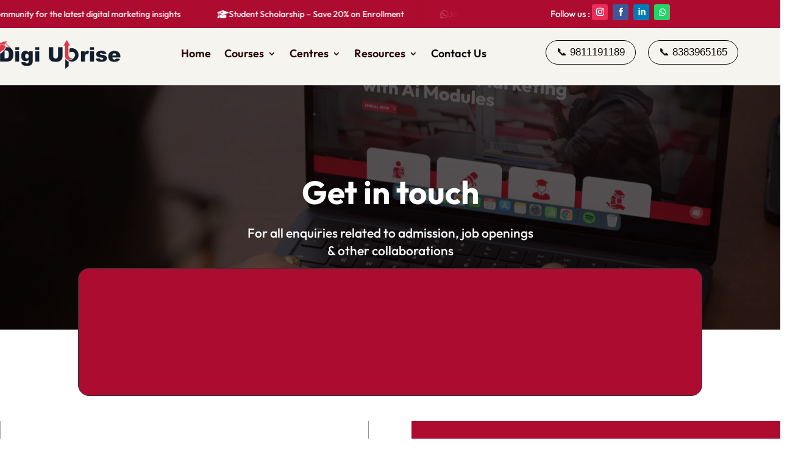

--- FILE ---
content_type: text/html; charset=UTF-8
request_url: https://digiuprise.com/contact-us/
body_size: 23903
content:
<!DOCTYPE html><html lang="en-US" prefix="og: https://ogp.me/ns#"><head><script data-no-optimize="1">var litespeed_docref=sessionStorage.getItem("litespeed_docref");litespeed_docref&&(Object.defineProperty(document,"referrer",{get:function(){return litespeed_docref}}),sessionStorage.removeItem("litespeed_docref"));</script> <meta charset="UTF-8" /><meta http-equiv="X-UA-Compatible" content="IE=edge"><link rel="pingback" href="https://digiuprise.com/xmlrpc.php" /> <script type="litespeed/javascript">document.documentElement.className='js'</script> <link rel="preconnect" href="https://fonts.gstatic.com" crossorigin /><script id="diviarea-loader" type="litespeed/javascript">window.DiviPopupData=window.DiviAreaConfig={"zIndex":1000000,"animateSpeed":400,"triggerClassPrefix":"show-popup-","idAttrib":"data-popup","modalIndicatorClass":"is-modal","blockingIndicatorClass":"is-blocking","defaultShowCloseButton":!0,"withCloseClass":"with-close","noCloseClass":"no-close","triggerCloseClass":"close","singletonClass":"single","darkModeClass":"dark","noShadowClass":"no-shadow","altCloseClass":"close-alt","popupSelector":".et_pb_section.popup","initializeOnEvent":"et_pb_after_init_modules","popupWrapperClass":"area-outer-wrap","fullHeightClass":"full-height","openPopupClass":"da-overlay-visible","overlayClass":"da-overlay","exitIndicatorClass":"on-exit","hoverTriggerClass":"on-hover","clickTriggerClass":"on-click","onExitDelay":2000,"notMobileClass":"not-mobile","notTabletClass":"not-tablet","notDesktopClass":"not-desktop","baseContext":"body","activePopupClass":"is-open","closeButtonClass":"da-close","withLoaderClass":"with-loader","debug":!1,"ajaxUrl":"https:\/\/digiuprise.com\/wp-admin\/admin-ajax.php","sys":[]};var divimode_loader=function(){"use strict";!function(t){t.DiviArea=t.DiviPopup={loaded:!1};var n=t.DiviArea,i=n.Hooks={},o={};function r(t,n,i){var r,e,c;if("string"==typeof t)if(o[t]){if(n)if((r=o[t])&&i)for(c=r.length;c--;)(e=r[c]).callback===n&&e.context===i&&(r[c]=!1);else for(c=r.length;c--;)r[c].callback===n&&(r[c]=!1)}else o[t]=[]}function e(t,n,i,r){if("string"==typeof t){var e={callback:n,priority:i,context:r},c=o[t];c?(c.push(e),c=function(t){var n,i,o,r,e=t.length;for(r=1;r<e;r++)for(n=t[r],i=r;i>0;i--)(o=t[i-1]).priority>n.priority&&(t[i]=o,t[i-1]=n);return t}(c)):c=[e],o[t]=c}}function c(t,n,i){"string"==typeof n&&(n=[n]);var r,e,c=[];for(r=0;r<n.length;r++)Array.prototype.push.apply(c,o[n[r]]);for(e=0;e<c.length;e++){var a=void 0;c[e]&&"function"==typeof c[e].callback&&("filter"===t?void 0!==(a=c[e].callback.apply(c[e].context,i))&&(i[0]=a):c[e].callback.apply(c[e].context,i))}if("filter"===t)return i[0]}i.silent=function(){return i},n.removeFilter=i.removeFilter=function(t,n){r(t,n)},n.removeAction=i.removeAction=function(t,n){r(t,n)},n.applyFilters=i.applyFilters=function(t){for(var n=[],i=arguments.length-1;i-->0;)n[i]=arguments[i+1];return c("filter",t,n)},n.doAction=i.doAction=function(t){for(var n=[],i=arguments.length-1;i-->0;)n[i]=arguments[i+1];c("action",t,n)},n.addFilter=i.addFilter=function(n,i,o,r){e(n,i,parseInt(o||10,10),r||t)},n.addAction=i.addAction=function(n,i,o,r){e(n,i,parseInt(o||10,10),r||t)},n.addActionOnce=i.addActionOnce=function(n,i,o,c){e(n,i,parseInt(o||10,10),c||t),e(n,(function(){r(n,i)}),1+parseInt(o||10,10),c||t)}}(window);return{}}()</script> <script id="google_gtagjs-js-consent-mode-data-layer" type="litespeed/javascript">window.dataLayer=window.dataLayer||[];function gtag(){dataLayer.push(arguments)}
gtag('consent','default',{"ad_personalization":"denied","ad_storage":"denied","ad_user_data":"denied","analytics_storage":"denied","functionality_storage":"denied","security_storage":"denied","personalization_storage":"denied","region":["AT","BE","BG","CH","CY","CZ","DE","DK","EE","ES","FI","FR","GB","GR","HR","HU","IE","IS","IT","LI","LT","LU","LV","MT","NL","NO","PL","PT","RO","SE","SI","SK"],"wait_for_update":500});window._googlesitekitConsentCategoryMap={"statistics":["analytics_storage"],"marketing":["ad_storage","ad_user_data","ad_personalization"],"functional":["functionality_storage","security_storage"],"preferences":["personalization_storage"]};window._googlesitekitConsents={"ad_personalization":"denied","ad_storage":"denied","ad_user_data":"denied","analytics_storage":"denied","functionality_storage":"denied","security_storage":"denied","personalization_storage":"denied","region":["AT","BE","BG","CH","CY","CZ","DE","DK","EE","ES","FI","FR","GB","GR","HR","HU","IE","IS","IT","LI","LT","LU","LV","MT","NL","NO","PL","PT","RO","SE","SI","SK"],"wait_for_update":500}</script> <title>Contact Us</title><meta name="description" content="Got questions about starting your journey in digital marketing? Fill out the form below or reach out to us directly. Let&#039;s make it happen!"/><meta name="robots" content="follow, index, max-snippet:-1, max-video-preview:-1, max-image-preview:large"/><link rel="canonical" href="https://digiuprise.com/contact-us/" /><meta property="og:locale" content="en_US" /><meta property="og:type" content="article" /><meta property="og:title" content="Contact Us" /><meta property="og:description" content="Got questions about starting your journey in digital marketing? Fill out the form below or reach out to us directly. Let&#039;s make it happen!" /><meta property="og:url" content="https://digiuprise.com/contact-us/" /><meta property="og:site_name" content="Best Digital Marketing Institute In Delhi" /><meta property="article:publisher" content="https://www.facebook.com/digiuprise" /><meta property="article:author" content="https://www.facebook.com/officialabhinavsehgal/" /><meta property="og:updated_time" content="2025-08-27T07:02:14+00:00" /><meta property="fb:admins" content="https://www.facebook.com/abhistyleicon" /><meta property="og:image" content="https://digiuprise.com/wp-content/uploads/2023/06/Digiuprise-01-1024x269.png" /><meta property="og:image:secure_url" content="https://digiuprise.com/wp-content/uploads/2023/06/Digiuprise-01-1024x269.png" /><meta property="og:image:width" content="1024" /><meta property="og:image:height" content="269" /><meta property="og:image:alt" content="Best digital marketing institute in paschim vihar" /><meta property="og:image:type" content="image/png" /><meta name="twitter:card" content="summary_large_image" /><meta name="twitter:title" content="Contact Us" /><meta name="twitter:description" content="Got questions about starting your journey in digital marketing? Fill out the form below or reach out to us directly. Let&#039;s make it happen!" /><meta name="twitter:image" content="https://digiuprise.com/wp-content/uploads/2023/06/Digiuprise-01-1024x269.png" /><meta name="twitter:label1" content="Time to read" /><meta name="twitter:data1" content="7 minutes" /> <script type="application/ld+json" class="rank-math-schema">{"@context":"https://schema.org","@graph":[{"@type":"Place","@id":"https://digiuprise.com/#place","geo":{"@type":"GeoCoordinates","latitude":"28.649143769892238","longitude":" 77.12640342345088"},"hasMap":"https://www.google.com/maps/search/?api=1&amp;query=28.649143769892238, 77.12640342345088","address":{"@type":"PostalAddress","streetAddress":"J-2/6B,","addressLocality":"Basement. BK Dutt Market, opposite Metro Pillar No 409, next to HDFC Bank","addressRegion":"Rajouri Garden,","postalCode":"110027","addressCountry":"India"}},{"@type":["EducationalOrganization","Organization"],"@id":"https://digiuprise.com/#organization","name":"Digi Uprise","url":"https://digiuprise.com","sameAs":["https://www.facebook.com/digiuprise"],"email":"info@digiuprise.com","address":{"@type":"PostalAddress","streetAddress":"J-2/6B,","addressLocality":"Basement. BK Dutt Market, opposite Metro Pillar No 409, next to HDFC Bank","addressRegion":"Rajouri Garden,","postalCode":"110027","addressCountry":"India"},"logo":{"@type":"ImageObject","@id":"https://digiuprise.com/#logo","url":"https://digiuprise.com/wp-content/uploads/2023/06/Digiuprise-01.png","contentUrl":"https://digiuprise.com/wp-content/uploads/2023/06/Digiuprise-01.png","caption":"Best Digital Marketing Institute In Delhi","inLanguage":"en-US","width":"2500","height":"657"},"contactPoint":[{"@type":"ContactPoint","telephone":"9811191189","contactType":"customer support"}],"description":"\"We are the leading Advanced Digital Marketing Institute in West Delhi Rajouri Garden New Delhi. Digi Uprise has been constantly working on making learning easy and simplified for our students, which is why we have hired the best Digital Marketing Experts to teach the courses curated by us. All these experts have been in the Digital Marketing domain for the past 5-10 years, which makes them the right fit for teaching our course. They not only help students understand the concepts, but are readily available in case any doubts arise in the minds of students. From all the students we have trained till now, all of them have given us feedback for having a wonderful student-friendly staff, which is a matter of pride for us.\"","legalName":"Digi Uprise","location":{"@id":"https://digiuprise.com/#place"}},{"@type":"WebSite","@id":"https://digiuprise.com/#website","url":"https://digiuprise.com","name":"Best Digital Marketing Institute In Delhi","alternateName":"Best Digital Marketing Course In Delhi","publisher":{"@id":"https://digiuprise.com/#organization"},"inLanguage":"en-US"},{"@type":"ImageObject","@id":"https://digiuprise.com/wp-content/uploads/2023/06/Digiuprise-01.png","url":"https://digiuprise.com/wp-content/uploads/2023/06/Digiuprise-01.png","width":"2500","height":"657","caption":"Best digital marketing institute in paschim vihar","inLanguage":"en-US"},{"@type":"BreadcrumbList","@id":"https://digiuprise.com/contact-us/#breadcrumb","itemListElement":[{"@type":"ListItem","position":"1","item":{"@id":"https://digiuprise.com","name":"Best Digital Marketing Institute In Delhi"}},{"@type":"ListItem","position":"2","item":{"@id":"https://digiuprise.com/contact-us/","name":"Contact Us"}}]},{"@type":"ContactPage","@id":"https://digiuprise.com/contact-us/#webpage","url":"https://digiuprise.com/contact-us/","name":"Contact Us","datePublished":"2025-03-10T08:29:17+00:00","dateModified":"2025-08-27T07:02:14+00:00","isPartOf":{"@id":"https://digiuprise.com/#website"},"primaryImageOfPage":{"@id":"https://digiuprise.com/wp-content/uploads/2023/06/Digiuprise-01.png"},"inLanguage":"en-US","breadcrumb":{"@id":"https://digiuprise.com/contact-us/#breadcrumb"}}]}</script> <link rel='dns-prefetch' href='//www.googletagmanager.com' /><link rel='dns-prefetch' href='//maps.googleapis.com' /><link rel='dns-prefetch' href='//maps.gstatic.com' /><link rel='dns-prefetch' href='//ajax.googleapis.com' /><link rel='dns-prefetch' href='//apis.google.com' /><link rel='dns-prefetch' href='//google-analytics.com' /><link rel='dns-prefetch' href='//www.google-analytics.com' /><link rel='dns-prefetch' href='//ssl.google-analytics.com' /><link rel='dns-prefetch' href='//ad.doubleclick.net' /><link rel='dns-prefetch' href='//googleads.g.doubleclick.net' /><link rel='dns-prefetch' href='//stats.g.doubleclick.net' /><link rel='dns-prefetch' href='//cm.g.doubleclick.net' /><link rel='dns-prefetch' href='//www.googletagservices.com' /><link rel='dns-prefetch' href='//adservice.google.com' /><link rel='dns-prefetch' href='//pagead2.googlesyndication.com' /><link rel='dns-prefetch' href='//tpc.googlesyndication.com' /><link rel='dns-prefetch' href='//youtube.com' /><link rel='dns-prefetch' href='//i.ytimg.com' /><link rel='dns-prefetch' href='//api.pinterest.com' /><link rel='dns-prefetch' href='//pixel.wp.com' /><link rel='dns-prefetch' href='//connect.facebook.net' /><link rel='dns-prefetch' href='//platform.twitter.com' /><link rel='dns-prefetch' href='//syndication.twitter.com' /><link rel='dns-prefetch' href='//platform.instagram.com' /><link rel='dns-prefetch' href='//platform.linkedin.com' /><link rel='dns-prefetch' href='//disqus.com' /><link rel='dns-prefetch' href='//sitename.disqus.com' /><link rel='dns-prefetch' href='//s7.addthis.com' /><link rel='dns-prefetch' href='//w.sharethis.com' /><link rel='dns-prefetch' href='//s1.wp.com' /><link rel='dns-prefetch' href='//1.gravatar.com' /><link rel='dns-prefetch' href='//s.gravatar.com' /><link rel='dns-prefetch' href='//stats.wp.com' /><link rel='dns-prefetch' href='//securepubads.g.doubleclick.net' /><link rel='dns-prefetch' href='//ajax.microsoft.com' /><link rel='dns-prefetch' href='//s3.amazonaws.com' /><link rel='dns-prefetch' href='//a.opmnstr.com' /><link rel='dns-prefetch' href='//script.hotjar.com' /><link rel='dns-prefetch' href='//code.jquery.com' /><link rel='dns-prefetch' href='//player.vimeo.com' /><link rel='dns-prefetch' href='//github.githubassets.com' /><link rel='dns-prefetch' href='//referrer.disqus.com' /><link rel='dns-prefetch' href='//stats.buysellads.com' /><link rel='dns-prefetch' href='//s3.buysellads.com' /><link rel="alternate" type="application/rss+xml" title="Digital Marketing Institute In Delhi &raquo; Feed" href="https://digiuprise.com/feed/" /><link rel="alternate" type="application/rss+xml" title="Digital Marketing Institute In Delhi &raquo; Comments Feed" href="https://digiuprise.com/comments/feed/" /><link rel="alternate" title="oEmbed (JSON)" type="application/json+oembed" href="https://digiuprise.com/wp-json/oembed/1.0/embed?url=https%3A%2F%2Fdigiuprise.com%2Fcontact-us%2F" /><link rel="alternate" title="oEmbed (XML)" type="text/xml+oembed" href="https://digiuprise.com/wp-json/oembed/1.0/embed?url=https%3A%2F%2Fdigiuprise.com%2Fcontact-us%2F&#038;format=xml" /><meta content="Divi v.4.27.5" name="generator"/><style>1{content-visibility:auto;contain-intrinsic-size:1px 1000px;}</style><link data-optimized="2" rel="stylesheet" href="https://digiuprise.com/wp-content/litespeed/css/4def388069ba2a0bc943d146b98c4356.css?ver=ca959" /><link rel='preload' id='divi-dynamic-late-css' href='https://digiuprise.com/wp-content/et-cache/12992/et-divi-dynamic-tb-13529-tb-10923-12992-late.css' as='style' media='all' onload="this.onload=null;this.rel='stylesheet'" /><link rel='preload' id='divi-dynamic-css' href='https://digiuprise.com/wp-content/et-cache/12992/et-divi-dynamic-tb-13529-tb-10923-12992.css' as='style' media='all' onload="this.onload=null;this.rel='stylesheet'" /> <script type="litespeed/javascript" data-src="https://digiuprise.com/wp-includes/js/jquery/jquery.min.js" id="jquery-core-js"></script>  <script type="litespeed/javascript" data-src="https://www.googletagmanager.com/gtag/js?id=GT-5R656P8" id="google_gtagjs-js"></script> <script id="google_gtagjs-js-after" type="litespeed/javascript">window.dataLayer=window.dataLayer||[];function gtag(){dataLayer.push(arguments)}
gtag("set","linker",{"domains":["digiuprise.com"]});gtag("js",new Date());gtag("set","developer_id.dZTNiMT",!0);gtag("config","GT-5R656P8");gtag("config","AW-11377294165")</script> <link rel="https://api.w.org/" href="https://digiuprise.com/wp-json/" /><link rel="alternate" title="JSON" type="application/json" href="https://digiuprise.com/wp-json/wp/v2/pages/12992" /><link rel="EditURI" type="application/rsd+xml" title="RSD" href="https://digiuprise.com/xmlrpc.php?rsd" /><meta name="generator" content="WordPress 6.9" /><link rel='shortlink' href='https://digiuprise.com/?p=12992' /><meta name="generator" content="Site Kit by Google 1.170.0" /><meta name="ti-site-data" content="[base64]" /><link rel="llms-sitemap" href="https://digiuprise.com/llms.txt" /><meta name="viewport" content="width=device-width, initial-scale=1.0, maximum-scale=1.0, user-scalable=0" /><script id="google_gtagjs" type="litespeed/javascript" data-src="https://www.googletagmanager.com/gtag/js?id=G-736LCVV0MB"></script> <script id="google_gtagjs-inline" type="litespeed/javascript">window.dataLayer=window.dataLayer||[];function gtag(){dataLayer.push(arguments)}gtag('js',new Date());gtag('config','G-736LCVV0MB',{})</script>  <script type="litespeed/javascript">(function(w,d,s,l,i){w[l]=w[l]||[];w[l].push({'gtm.start':new Date().getTime(),event:'gtm.js'});var f=d.getElementsByTagName(s)[0],j=d.createElement(s),dl=l!='dataLayer'?'&l='+l:'';j.async=!0;j.src='https://www.googletagmanager.com/gtm.js?id='+i+dl;f.parentNode.insertBefore(j,f)})(window,document,'script','dataLayer','GTM-NMBMH8ML')</script> 
 <script type="litespeed/javascript" data-src="https://www.googletagmanager.com/gtag/js?id=G-Z0Y1ECVMBW"></script> <script type="litespeed/javascript">window.dataLayer=window.dataLayer||[];function gtag(){dataLayer.push(arguments)}
gtag('js',new Date());gtag('config','G-Z0Y1ECVMBW')</script><link rel="icon" href="https://digiuprise.com/wp-content/uploads/2025/06/cropped-download-32x32.png" sizes="32x32" /><link rel="icon" href="https://digiuprise.com/wp-content/uploads/2025/06/cropped-download-192x192.png" sizes="192x192" /><link rel="apple-touch-icon" href="https://digiuprise.com/wp-content/uploads/2025/06/cropped-download-180x180.png" /><meta name="msapplication-TileImage" content="https://digiuprise.com/wp-content/uploads/2025/06/cropped-download-270x270.png" /><link rel="preload" as="style" id="et-core-unified-tb-13529-tb-10923-deferred-12992-cached-inline-styles" href="https://digiuprise.com/wp-content/et-cache/12992/et-core-unified-tb-13529-tb-10923-deferred-12992.min.css?ver=1767780451" onload="this.onload=null;this.rel='stylesheet';" /></head><body class="wp-singular page-template-default page page-id-12992 wp-theme-Divi et-tb-has-template et-tb-has-header et-tb-has-footer metaslider-plugin et_pb_button_helper_class et_cover_background et_pb_gutter et_pb_gutters3 et_pb_pagebuilder_layout et_smooth_scroll et_no_sidebar et_divi_theme et-db"><div id="page-container"><div id="et-boc" class="et-boc"><header class="et-l et-l--header"><div class="et_builder_inner_content et_pb_gutters3"><div class="et_pb_section et_pb_section_0_tb_header et_pb_with_background et_section_regular" ><div class="et_pb_row et_pb_row_0_tb_header et_pb_gutters2"><div class="et_pb_column et_pb_column_3_5 et_pb_column_0_tb_header  et_pb_css_mix_blend_mode_passthrough"><div class="et_pb_module et_pb_code et_pb_code_0_tb_header"><div class="et_pb_code_inner"><div class="announcement-bar"><div class="announcement-track"><div class="announcement-group"><div class="announcement-item">
<a href="https://chat.whatsapp.com/H9Rji1zuNxs7Zu06ORMzeB"
target="_blank"
class="whatsapp-link">
<i class="fa-brands fa-whatsapp"></i>
<span>Join our WhatsApp community for the latest digital marketing insights</span>
</a></div><div class="announcement-item">
<i class="fa-solid fa-graduation-cap"></i>
<span>Student Scholarship – Save 20% on Enrollment</span></div></div><div class="announcement-group"><div class="announcement-item">
<a href="https://chat.whatsapp.com/H9Rji1zuNxs7Zu06ORMzeB"
target="_blank"
class="whatsapp-link">
<i class="fa-brands fa-whatsapp"></i>
<span>Join our WhatsApp community for the latest digital marketing insights</span>
</a></div><div class="announcement-item">
<i class="fa-solid fa-graduation-cap"></i>
<span>Student Scholarship – Save 20% on Enrollment</span></div></div></div></div></div></div></div><div class="et_pb_column et_pb_column_2_5 et_pb_column_1_tb_header  et_pb_css_mix_blend_mode_passthrough et-last-child"><div class="et_pb_module et_pb_text et_pb_text_0_tb_header  et_pb_text_align_center et_pb_bg_layout_light"><div class="et_pb_text_inner"><p>Follow us :</p></div></div><ul class="et_pb_module et_pb_social_media_follow et_pb_social_media_follow_0_tb_header clearfix  et_pb_text_align_center et_pb_bg_layout_light"><li
class='et_pb_social_media_follow_network_0_tb_header et_pb_social_icon et_pb_social_network_link  et-social-instagram'><a
href='https://www.instagram.com/digiuprise/'
class='icon et_pb_with_border'
title='Follow on Instagram'
target="_blank"><span
class='et_pb_social_media_follow_network_name'
aria-hidden='true'
>Follow</span></a></li><li
class='et_pb_social_media_follow_network_1_tb_header et_pb_social_icon et_pb_social_network_link  et-social-facebook'><a
href='https://www.facebook.com/digiuprise'
class='icon et_pb_with_border'
title='Follow on Facebook'
target="_blank"><span
class='et_pb_social_media_follow_network_name'
aria-hidden='true'
>Follow</span></a></li><li
class='et_pb_social_media_follow_network_2_tb_header et_pb_social_icon et_pb_social_network_link  et-social-linkedin'><a
href='https://www.linkedin.com/company/digi-uprise/'
class='icon et_pb_with_border'
title='Follow on LinkedIn'
target="_blank"><span
class='et_pb_social_media_follow_network_name'
aria-hidden='true'
>Follow</span></a></li><li
class='et_pb_social_media_follow_network_3_tb_header et_pb_social_icon et_pb_social_network_link  et-social-whatsapp et-pb-social-fa-icon'><a
href='https://chat.whatsapp.com/H9Rji1zuNxs7Zu06ORMzeB'
class='icon et_pb_with_border'
title='Follow on WhatsApp'
target="_blank"><span
class='et_pb_social_media_follow_network_name'
aria-hidden='true'
>Follow</span></a></li></ul></div></div></div><div class="et_pb_section et_pb_section_1_tb_header et_pb_with_background et_section_regular et_pb_section--with-menu" ><div class="et_pb_row et_pb_row_1_tb_header et_pb_row--with-menu"><div class="et_pb_column et_pb_column_1_3 et_pb_column_2_tb_header  et_pb_css_mix_blend_mode_passthrough"><div class="et_pb_module et_pb_image et_pb_image_0_tb_header">
<a href="https://digiuprise.com/"><span class="et_pb_image_wrap "><img fetchpriority="high" decoding="async" width="1080" height="378" src="https://digiuprise.com/wp-content/uploads/2026/01/Digiuprise-New.png" alt="Digital Marketing Course Institute in Delhi" title="Digiuprise-New" class="wp-image-16324" /></span></a></div></div><div class="et_pb_column et_pb_column_1_3 et_pb_column_3_tb_header  et_pb_css_mix_blend_mode_passthrough et_pb_column--with-menu"><div class="et_pb_module et_pb_menu et_pb_menu_0_tb_header et_pb_bg_layout_light  et_pb_text_align_left et_dropdown_animation_fade et_pb_menu--without-logo et_pb_menu--style-centered"><div class="et_pb_menu_inner_container clearfix"><div class="et_pb_menu__wrap"><div class="et_pb_menu__menu"><nav class="et-menu-nav"><ul id="menu-main-menu" class="et-menu nav"><li class="et_pb_menu_page_id-home menu-item menu-item-type-post_type menu-item-object-page menu-item-home menu-item-12327"><a href="https://digiuprise.com/">Home</a></li><li class="et_pb_menu_page_id-9967 menu-item menu-item-type-custom menu-item-object-custom menu-item-has-children menu-item-9967"><a href="#">Courses</a><ul class="sub-menu"><li class="et_pb_menu_page_id-12914 menu-item menu-item-type-custom menu-item-object-custom menu-item-12914"><a href="https://digiuprise.com/advanced-digital-marketing-course/">Advanced</a></li><li class="et_pb_menu_page_id-12915 menu-item menu-item-type-custom menu-item-object-custom menu-item-12915"><a href="https://digiuprise.com/professional-digital-marketing-course/">Professional</a></li><li class="et_pb_menu_page_id-12916 menu-item menu-item-type-custom menu-item-object-custom menu-item-12916"><a href="https://digiuprise.com/diploma-digital-marketing-course/">Diploma</a></li></ul></li><li class="et_pb_menu_page_id-13361 menu-item menu-item-type-custom menu-item-object-custom menu-item-has-children menu-item-13361"><a href="#">Centres</a><ul class="sub-menu"><li class="et_pb_menu_page_id-13362 menu-item menu-item-type-custom menu-item-object-custom menu-item-13362"><a href="https://digiuprise.com/institute-in-rajouri-garden/">Rajouri Garden</a></li><li class="et_pb_menu_page_id-13363 menu-item menu-item-type-custom menu-item-object-custom menu-item-13363"><a href="https://digiuprise.com/institute-in-paschim-vihar/">Paschim Vihar</a></li></ul></li><li class="et_pb_menu_page_id-13828 menu-item menu-item-type-custom menu-item-object-custom menu-item-has-children menu-item-13828"><a href="#">Resources</a><ul class="sub-menu"><li class="et_pb_menu_page_id-13863 menu-item menu-item-type-custom menu-item-object-custom menu-item-has-children menu-item-13863"><a href="#">Who We Are</a><ul class="sub-menu"><li class="et_pb_menu_page_id-12393 menu-item menu-item-type-post_type menu-item-object-page menu-item-13830"><a href="https://digiuprise.com/about-us/">About us</a></li><li class="et_pb_menu_page_id-13838 menu-item menu-item-type-post_type menu-item-object-page menu-item-13843"><a href="https://digiuprise.com/testimonials/">Testimonials</a></li><li class="et_pb_menu_page_id-13844 menu-item menu-item-type-post_type menu-item-object-page menu-item-13848"><a href="https://digiuprise.com/our-placement-diaries/">Our Placement Diaries</a></li></ul></li><li class="et_pb_menu_page_id-13861 menu-item menu-item-type-custom menu-item-object-custom menu-item-has-children menu-item-13861"><a href="#">User Resources</a><ul class="sub-menu"><li class="et_pb_menu_page_id-13858 menu-item menu-item-type-custom menu-item-object-custom menu-item-13858"><a href="https://abhinavsehgal.com/free-tools/">Free Digital Marketing Tools</a></li><li class="et_pb_menu_page_id-13862 menu-item menu-item-type-custom menu-item-object-custom menu-item-13862"><a href="https://chat.whatsapp.com/H9Rji1zuNxs7Zu06ORMzeB">Seo Updates</a></li><li class="et_pb_menu_page_id-15373 menu-item menu-item-type-custom menu-item-object-custom menu-item-15373"><a href="https://digiuprise.com/blogs/">Blogs</a></li></ul></li></ul></li><li class="et_pb_menu_page_id-13075 menu-item menu-item-type-custom menu-item-object-custom current-menu-item menu-item-13075"><a href="https://digiuprise.com/contact-us/" aria-current="page">Contact Us</a></li></ul></nav></div><div class="et_mobile_nav_menu"><div class="mobile_nav closed">
<span class="mobile_menu_bar"></span></div></div></div></div></div></div><div class="et_pb_column et_pb_column_1_3 et_pb_column_4_tb_header  et_pb_css_mix_blend_mode_passthrough et-last-child"><div class="et_pb_module dsm_button dsm_button_0_tb_header et_pb_bg_layout_light"><div class="et_pb_module_inner"><div class="et_pb_button_module_wrappers dsm_button_0_wrapper  et_pb_module">
<a class="et_pb_button et_pb_button_one et_pb_bg_layout_light dsm-none "  href="tel:9811191189" data-dsm-lightbox-id="dsm_button_one_lightbox dsm_button_0_tb_header">📞 9811191189</a><a class="et_pb_button et_pb_button_two et_pb_bg_layout_light dsm-none "  href="tel:8383965165" data-dsm-lightbox-id="dsm_button_two_lightbox dsm_button_0_tb_header">📞 8383965165</a></div></div></div></div></div></div><div class="et_pb_section et_pb_section_2_tb_header et_section_regular et_pb_section--with-menu" ><div class="et_pb_row et_pb_row_2_tb_header et_pb_row--with-menu"><div class="et_pb_column et_pb_column_1_5 et_pb_column_5_tb_header  et_pb_css_mix_blend_mode_passthrough et_pb_column--with-menu"><div class="et_pb_module et_pb_image et_pb_image_1_tb_header">
<span class="et_pb_image_wrap "><img data-lazyloaded="1" src="[data-uri]" decoding="async" width="929" height="210" data-src="https://digiuprise.com/wp-content/uploads/2025/02/Digiuprise-03-1.png.webp" alt="Digital Marketing Course Institute in Delhi" title="Digiuprise-03" class="wp-image-12032" /></span></div><div class="et_pb_module et_pb_menu et_pb_menu_1_tb_header et_pb_bg_layout_light  et_pb_text_align_left et_dropdown_animation_fade et_pb_menu--without-logo et_pb_menu--style-left_aligned"><div class="et_pb_menu_inner_container clearfix"><div class="et_pb_menu__wrap"><div class="et_pb_menu__menu"><nav class="et-menu-nav"><ul id="menu-main-menu-1" class="et-menu nav"><li class="et_pb_menu_page_id-home menu-item menu-item-type-post_type menu-item-object-page menu-item-home menu-item-12327"><a href="https://digiuprise.com/">Home</a></li><li class="et_pb_menu_page_id-9967 menu-item menu-item-type-custom menu-item-object-custom menu-item-has-children menu-item-9967"><a href="#">Courses</a><ul class="sub-menu"><li class="et_pb_menu_page_id-12914 menu-item menu-item-type-custom menu-item-object-custom menu-item-12914"><a href="https://digiuprise.com/advanced-digital-marketing-course/">Advanced</a></li><li class="et_pb_menu_page_id-12915 menu-item menu-item-type-custom menu-item-object-custom menu-item-12915"><a href="https://digiuprise.com/professional-digital-marketing-course/">Professional</a></li><li class="et_pb_menu_page_id-12916 menu-item menu-item-type-custom menu-item-object-custom menu-item-12916"><a href="https://digiuprise.com/diploma-digital-marketing-course/">Diploma</a></li></ul></li><li class="et_pb_menu_page_id-13361 menu-item menu-item-type-custom menu-item-object-custom menu-item-has-children menu-item-13361"><a href="#">Centres</a><ul class="sub-menu"><li class="et_pb_menu_page_id-13362 menu-item menu-item-type-custom menu-item-object-custom menu-item-13362"><a href="https://digiuprise.com/institute-in-rajouri-garden/">Rajouri Garden</a></li><li class="et_pb_menu_page_id-13363 menu-item menu-item-type-custom menu-item-object-custom menu-item-13363"><a href="https://digiuprise.com/institute-in-paschim-vihar/">Paschim Vihar</a></li></ul></li><li class="et_pb_menu_page_id-13828 menu-item menu-item-type-custom menu-item-object-custom menu-item-has-children menu-item-13828"><a href="#">Resources</a><ul class="sub-menu"><li class="et_pb_menu_page_id-13863 menu-item menu-item-type-custom menu-item-object-custom menu-item-has-children menu-item-13863"><a href="#">Who We Are</a><ul class="sub-menu"><li class="et_pb_menu_page_id-12393 menu-item menu-item-type-post_type menu-item-object-page menu-item-13830"><a href="https://digiuprise.com/about-us/">About us</a></li><li class="et_pb_menu_page_id-13838 menu-item menu-item-type-post_type menu-item-object-page menu-item-13843"><a href="https://digiuprise.com/testimonials/">Testimonials</a></li><li class="et_pb_menu_page_id-13844 menu-item menu-item-type-post_type menu-item-object-page menu-item-13848"><a href="https://digiuprise.com/our-placement-diaries/">Our Placement Diaries</a></li></ul></li><li class="et_pb_menu_page_id-13861 menu-item menu-item-type-custom menu-item-object-custom menu-item-has-children menu-item-13861"><a href="#">User Resources</a><ul class="sub-menu"><li class="et_pb_menu_page_id-13858 menu-item menu-item-type-custom menu-item-object-custom menu-item-13858"><a href="https://abhinavsehgal.com/free-tools/">Free Digital Marketing Tools</a></li><li class="et_pb_menu_page_id-13862 menu-item menu-item-type-custom menu-item-object-custom menu-item-13862"><a href="https://chat.whatsapp.com/H9Rji1zuNxs7Zu06ORMzeB">Seo Updates</a></li><li class="et_pb_menu_page_id-15373 menu-item menu-item-type-custom menu-item-object-custom menu-item-15373"><a href="https://digiuprise.com/blogs/">Blogs</a></li></ul></li></ul></li><li class="et_pb_menu_page_id-13075 menu-item menu-item-type-custom menu-item-object-custom current-menu-item menu-item-13075"><a href="https://digiuprise.com/contact-us/" aria-current="page">Contact Us</a></li></ul></nav></div><div class="et_mobile_nav_menu"><div class="mobile_nav closed">
<span class="mobile_menu_bar"></span></div></div></div></div></div></div><div class="et_pb_column et_pb_column_3_5 et_pb_column_6_tb_header  et_pb_css_mix_blend_mode_passthrough et_pb_column_empty"></div><div class="et_pb_column et_pb_column_1_5 et_pb_column_7_tb_header  et_pb_css_mix_blend_mode_passthrough et-last-child et_pb_column_empty"></div></div></div></div></header><div id="et-main-area"><div id="main-content"><article id="post-12992" class="post-12992 page type-page status-publish hentry"><div class="entry-content"><div class="et-l et-l--post"><div class="et_builder_inner_content et_pb_gutters3"><div class="et_pb_section et_pb_section_0 et_pb_with_background et_section_regular" ><div class="et_pb_row et_pb_row_0"><div class="et_pb_column et_pb_column_4_4 et_pb_column_0  et_pb_css_mix_blend_mode_passthrough et-last-child"><div class="et_pb_module et_pb_heading et_pb_heading_0 et_pb_bg_layout_"><div class="et_pb_heading_container"><h1 class="et_pb_module_heading">Get in touch</h1></div></div><div class="et_pb_module et_pb_text et_pb_text_0  et_pb_text_align_left et_pb_bg_layout_light"><div class="et_pb_text_inner"><p style="text-align: center;">For all enquiries related to admission, job openings<br />
&amp; other collaborations</p></div></div></div></div></div><div class="et_pb_section et_pb_section_1 et_pb_with_background et_section_regular" ><div class="et_pb_row et_pb_row_1"><div class="et_pb_column et_pb_column_4_4 et_pb_column_1  et_pb_css_mix_blend_mode_passthrough et-last-child"><div class="et_pb_module et_pb_heading et_pb_heading_1 et_pb_bg_layout_"><div class="et_pb_heading_container"><h1 class="et_pb_module_heading">Get in touch</h1></div></div><div class="et_pb_module et_pb_text et_pb_text_1  et_pb_text_align_left et_pb_bg_layout_light"><div class="et_pb_text_inner"><p style="text-align: center;">For all enquiries related to admission, job openings<br />
&amp; other collaborations</p></div></div></div></div></div><div class="et_pb_section et_pb_section_2 et_section_regular" ><div class="et_pb_with_border et_pb_row et_pb_row_2"><div class="et_pb_column et_pb_column_1_4 et_pb_column_2  et_pb_css_mix_blend_mode_passthrough"><div class="et_pb_with_border et_pb_module et_pb_number_counter et_pb_number_counter_0  et_pb_text_align_center et_pb_bg_layout_light et_pb_with_title" data-number-value="20000+" data-number-separator=""><div class="percent" ><p><span class="percent-value"></span><span class="percent-sign"></span></p></div><h3 class="title">Students Trained</h3></div></div><div class="et_pb_column et_pb_column_1_4 et_pb_column_3  et_pb_css_mix_blend_mode_passthrough"><div class="et_pb_with_border et_pb_module et_pb_number_counter et_pb_number_counter_1  et_pb_text_align_center et_pb_bg_layout_light et_pb_with_title" data-number-value="18000+" data-number-separator=""><div class="percent" ><p><span class="percent-value"></span><span class="percent-sign"></span></p></div><h3 class="title">Placements</h3></div></div><div class="et_pb_column et_pb_column_1_4 et_pb_column_4  et_pb_css_mix_blend_mode_passthrough"><div class="et_pb_with_border et_pb_module et_pb_number_counter et_pb_number_counter_2  et_pb_text_align_center et_pb_bg_layout_light et_pb_with_title" data-number-value="60+" data-number-separator=""><div class="percent" ><p><span class="percent-value"></span><span class="percent-sign"></span></p></div><h3 class="title">Hiring Partners</h3></div></div><div class="et_pb_column et_pb_column_1_4 et_pb_column_5  et_pb_css_mix_blend_mode_passthrough et-last-child"><div class="et_pb_with_border et_pb_module et_pb_number_counter et_pb_number_counter_3  et_pb_text_align_center et_pb_bg_layout_light et_pb_with_title" data-number-value="19000+" data-number-separator=""><div class="percent" ><p><span class="percent-value"></span><span class="percent-sign"></span></p></div><h3 class="title">Careers Transformed</h3></div></div></div></div><div class="et_pb_section et_pb_section_3 et_section_regular" ><div class="et_pb_row et_pb_row_3"><div class="et_pb_with_border et_pb_column_1_2 et_pb_column et_pb_column_6 et_pb_sticky_module  et_pb_css_mix_blend_mode_passthrough"><div class="et_pb_with_border et_pb_module et_pb_code et_pb_code_0"><div class="et_pb_code_inner"><iframe src="https://docs.google.com/forms/d/e/1FAIpQLSca_yMEW6kLGw54q_44JM4IkiFbIBCKRdQ7Dqk83uNCVz9rAA/viewform?embedded=true" width="640" height="784" frameborder="0" marginheight="0" marginwidth="0">Loading…</iframe></div></div></div><div class="et_pb_column et_pb_column_1_2 et_pb_column_7 et_pb_sticky_module  et_pb_css_mix_blend_mode_passthrough et-last-child"><div class="et_pb_with_border et_pb_module et_pb_blurb et_pb_blurb_0  et_pb_text_align_left  et_pb_blurb_position_top et_pb_bg_layout_light"><div class="et_pb_blurb_content"><div class="et_pb_main_blurb_image"><span class="et_pb_image_wrap"><span class="et-waypoint et_pb_animation_top et_pb_animation_top_tablet et_pb_animation_top_phone et-pb-icon"></span></span></div><div class="et_pb_blurb_container"><h4 class="et_pb_module_header"><span>WhatsApp Us To Book Free Demo</span></h4><div class="et_pb_blurb_description"><h4><span style="color: #ffffff;">(+91) 9811191189 | 8383965165</span></h4></div></div></div></div><div class="et_pb_with_border et_pb_module et_pb_blurb et_pb_blurb_1  et_pb_text_align_left  et_pb_blurb_position_top et_pb_bg_layout_light"><div class="et_pb_blurb_content"><div class="et_pb_main_blurb_image"><span class="et_pb_image_wrap"><span class="et-waypoint et_pb_animation_top et_pb_animation_top_tablet et_pb_animation_top_phone et-pb-icon"></span></span></div><div class="et_pb_blurb_container"><h4 class="et_pb_module_header"><span>RAJOURI GARDEN HEAD BRANCH</span></h4><div class="et_pb_blurb_description"><h4><span style="color: #ffffff;">J-2/6B, Basement, BK Dutt Market, Block J, Rajouri Garden, New Delhi, 110027</span></h4></div></div></div></div><div class="et_pb_with_border et_pb_module et_pb_blurb et_pb_blurb_2  et_pb_text_align_left  et_pb_blurb_position_top et_pb_bg_layout_light"><div class="et_pb_blurb_content"><div class="et_pb_main_blurb_image"><span class="et_pb_image_wrap"><span class="et-waypoint et_pb_animation_top et_pb_animation_top_tablet et_pb_animation_top_phone et-pb-icon"></span></span></div><div class="et_pb_blurb_container"><h4 class="et_pb_module_header"><span>PASCHIM VIHAR BRANCH</span></h4><div class="et_pb_blurb_description"><h4><span style="color: #ffffff;">First Floor, 140, Rohtak Rd, Avtar Enclave, Paschim Vihar, New Delhi, Delhi, 110063</span></h4></div></div></div></div><div class="et_pb_module dsm_icon_list dsm_icon_list_0"><div class="et_pb_module_inner"><ul class="dsm_icon_list_items dsm_icon_list_ltr_direction dsm_icon_list_layout_vertical"></ul></div></div></div></div><div class="et_pb_row et_pb_row_4"><div class="et_pb_column et_pb_column_1_2 et_pb_column_8  et_pb_css_mix_blend_mode_passthrough"><div class="et_pb_module et_pb_text et_pb_text_2  et_pb_text_align_center et_pb_bg_layout_light"><div class="et_pb_text_inner">RAJOURI GARDEN LOCATION</div></div><div class="et_pb_module et_pb_code et_pb_code_1"><div class="et_pb_code_inner"><iframe data-lazyloaded="1" src="about:blank" style="border: 0;" data-litespeed-src="https://www.google.com/maps/embed?pb=!1m18!1m12!1m3!1d56022.50879717758!2d77.04383844863281!3d28.647535800000007!2m3!1f0!2f0!3f0!3m2!1i1024!2i768!4f13.1!3m3!1m2!1s0x390d03303aa3f891%3A0x5648e51c229714ae!2sDigi%20Uprise%20-%20Advanced%20Digital%20Marketing%20Institute%20in%20Rajouri%20Garden!5e0!3m2!1sen!2sin!4v1744697489192!5m2!1sen!2sin" width="900" height="450" allowfullscreen="allowfullscreen"></iframe></div></div></div><div class="et_pb_column et_pb_column_1_2 et_pb_column_9  et_pb_css_mix_blend_mode_passthrough et-last-child"><div class="et_pb_module et_pb_text et_pb_text_3  et_pb_text_align_center et_pb_bg_layout_light"><div class="et_pb_text_inner">PASCHIM VIHAR LOCATION</div></div><div class="et_pb_module et_pb_code et_pb_code_2"><div class="et_pb_code_inner"><iframe data-lazyloaded="1" src="about:blank" style="border: 0;" data-litespeed-src="https://www.google.com/maps/embed?pb=!1m18!1m12!1m3!1d56022.50879717758!2d77.04383844863281!3d28.647535800000007!2m3!1f0!2f0!3f0!3m2!1i1024!2i768!4f13.1!3m3!1m2!1s0x390d03a988ef2e47%3A0x706d35c084799df2!2sDigi%20Uprise%20-%20Digital%20Marketing%20Institute%20in%20Paschim%20Vihar!5e0!3m2!1sen!2sin!4v1744697534541!5m2!1sen!2sin" width="900" height="450" allowfullscreen="allowfullscreen"></iframe></div></div></div></div></div></div></div></div></article></div><footer class="et-l et-l--footer"><div class="et_builder_inner_content et_pb_gutters3"><div class="et_pb_section et_pb_section_0_tb_footer et_pb_with_background et_section_regular et_pb_section--with-menu" ><div class="et_pb_row et_pb_row_0_tb_footer et_pb_row--with-menu"><div class="et_pb_column et_pb_column_1_4 et_pb_column_0_tb_footer  et_pb_css_mix_blend_mode_passthrough"><div class="et_pb_module et_pb_image et_pb_image_0_tb_footer">
<span class="et_pb_image_wrap "><img data-lazyloaded="1" src="[data-uri]" decoding="async" width="929" height="210" data-src="https://digiuprise.com/wp-content/uploads/2025/02/Digiuprise-03-1.png.webp" alt="Digital Marketing Course Institute in Delhi" title="Digiuprise-03" class="wp-image-12032" /></span></div><div class="et_pb_module et_pb_image et_pb_image_1_tb_footer">
<span class="et_pb_image_wrap "><img data-lazyloaded="1" src="[data-uri]" decoding="async" width="500" height="200" data-src="https://digiuprise.com/wp-content/uploads/2025/12/Untitled-500-x-200-px.png" alt="Digital Marketing Course Institute in Delhi" title="Untitled (500 x 200 px)" class="wp-image-16239" /></span></div></div><div class="et_pb_column et_pb_column_1_4 et_pb_column_1_tb_footer  et_pb_css_mix_blend_mode_passthrough et_pb_column--with-menu"><div class="et_pb_module et_pb_heading et_pb_heading_0_tb_footer et_pb_bg_layout_"><div class="et_pb_heading_container"><h2 class="et_pb_module_heading">QUICKLINKS</h2></div></div><div class="et_pb_module et_pb_menu et_pb_menu_0_tb_footer et_pb_section_video_on_hover et_pb_bg_layout_light  et_pb_text_align_left et_dropdown_animation_fade et_pb_menu--without-logo et_pb_menu--style-left_aligned"><div class="et_pb_menu_inner_container clearfix"><div class="et_pb_menu__wrap"><div class="et_pb_menu__menu"><nav class="et-menu-nav"><ul id="menu-footer-menu" class="et-menu nav"><li id="menu-item-13445" class="et_pb_menu_page_id-home menu-item menu-item-type-post_type menu-item-object-page menu-item-home menu-item-13445"><a href="https://digiuprise.com/">Home</a></li><li id="menu-item-13446" class="et_pb_menu_page_id-12393 menu-item menu-item-type-post_type menu-item-object-page menu-item-13446"><a href="https://digiuprise.com/about-us/">About us</a></li><li id="menu-item-13447" class="et_pb_menu_page_id-13447 menu-item menu-item-type-custom menu-item-object-custom menu-item-has-children menu-item-13447"><a href="#">Courses</a><ul class="sub-menu"><li id="menu-item-13450" class="et_pb_menu_page_id-13450 menu-item menu-item-type-custom menu-item-object-custom menu-item-13450"><a href="https://digiuprise.com/advanced-digital-marketing-course/">Advanced</a></li><li id="menu-item-13451" class="et_pb_menu_page_id-13451 menu-item menu-item-type-custom menu-item-object-custom menu-item-13451"><a href="https://digiuprise.com/professional-digital-marketing-course/">Professional</a></li><li id="menu-item-13452" class="et_pb_menu_page_id-13452 menu-item menu-item-type-custom menu-item-object-custom menu-item-13452"><a href="https://digiuprise.com/diploma-digital-marketing-course/">Diploma</a></li></ul></li><li id="menu-item-13454" class="et_pb_menu_page_id-13454 menu-item menu-item-type-custom menu-item-object-custom menu-item-has-children menu-item-13454"><a href="#">Centres</a><ul class="sub-menu"><li id="menu-item-13453" class="et_pb_menu_page_id-13453 menu-item menu-item-type-custom menu-item-object-custom menu-item-13453"><a href="https://digiuprise.com/institute-in-rajouri-garden/">Rajouri</a></li><li id="menu-item-13455" class="et_pb_menu_page_id-13455 menu-item menu-item-type-custom menu-item-object-custom menu-item-13455"><a href="https://digiuprise.com/institute-in-paschim-vihar/">Paschim Vihar</a></li></ul></li><li id="menu-item-13456" class="et_pb_menu_page_id-13456 menu-item menu-item-type-custom menu-item-object-custom current-menu-item menu-item-13456"><a href="https://digiuprise.com/contact-us/" aria-current="page">Contact Us</a></li><li id="menu-item-13510" class="et_pb_menu_page_id-13510 menu-item menu-item-type-custom menu-item-object-custom menu-item-13510"><a href="https://abhinavsehgal.com/free-tools/">Free Digital marketing tools</a></li></ul></nav></div><div class="et_mobile_nav_menu"><div class="mobile_nav closed">
<span class="mobile_menu_bar"></span></div></div></div></div></div></div><div class="et_pb_column et_pb_column_1_4 et_pb_column_2_tb_footer  et_pb_css_mix_blend_mode_passthrough"><div class="et_pb_module et_pb_heading et_pb_heading_1_tb_footer et_pb_bg_layout_"><div class="et_pb_heading_container"><h2 class="et_pb_module_heading">CONTACT US</h2></div></div><div class="et_pb_module dsm_icon_list dsm_icon_list_0_tb_footer"><div class="et_pb_module_inner"><ul class="dsm_icon_list_items dsm_icon_list_ltr_direction dsm_icon_list_layout_vertical"><li class="dsm_icon_list_child dsm_icon_list_child_0_tb_footer">
<a href="https://wa.link/ndylkn"><span class="dsm_icon_list_wrapper"><span class="dsm_icon_list_icon"></span></span><span class="dsm_icon_list_text">+91 9811191189 </span></a></li><li class="dsm_icon_list_child dsm_icon_list_child_1_tb_footer">
<a href="https://wa.link/3orsez"><span class="dsm_icon_list_wrapper"><span class="dsm_icon_list_icon"></span></span><span class="dsm_icon_list_text">+91 8383965165</span></a></li><li class="dsm_icon_list_child dsm_icon_list_child_2_tb_footer">
<a href="mailto:info@digiuprise.com"><span class="dsm_icon_list_wrapper"><span class="dsm_icon_list_icon"></span></span><span class="dsm_icon_list_text">info@digiuprise.com</span></a></li><li class="dsm_icon_list_child dsm_icon_list_child_3_tb_footer">
<a href="https://www.google.com/maps/dir//J2%2F6B,+Basement,+B.K+Dutt+Market,+Block+J,+Rajouri+Garden,+New+Delhi,+Delhi,+110027/@28.6475109,77.0376547,12z/data=!4m8!4m7!1m0!1m5!1m1!1s0x390d03303aa3f891:0x5648e51c229714ae!2m2!1d77.1200561!2d28.6475358?entry=ttu&#038;g_ep=EgoyMDI1MDEwOC4wIKXMDSoASAFQAw%3D%3D"><span class="dsm_icon_list_wrapper"><span class="dsm_icon_list_icon"></span></span><span class="dsm_icon_list_text">J2/6B, B.K Dutt Market, Rajouri Garden, New Delhi - 110027</span></a></li><li class="dsm_icon_list_child dsm_icon_list_child_4_tb_footer">
<a href="https://www.google.com/maps/dir//J2%2F6B,+Basement,+B.K+Dutt+Market,+Block+J,+Rajouri+Garden,+New+Delhi,+Delhi,+110027/@28.6475109,77.0376547,12z/data=!4m8!4m7!1m0!1m5!1m1!1s0x390d03303aa3f891:0x5648e51c229714ae!2m2!1d77.1200561!2d28.6475358?entry=ttu&#038;g_ep=EgoyMDI1MDEwOC4wIKXMDSoASAFQAw%3D%3D"><span class="dsm_icon_list_wrapper"><span class="dsm_icon_list_icon"></span></span><span class="dsm_icon_list_text">First Floor, 140, Rohtak Rd, Avtar Enclave, Paschim Vihar, New Delhi, Delhi, 110063</span></a></li></ul></div></div></div><div class="et_pb_column et_pb_column_1_4 et_pb_column_3_tb_footer  et_pb_css_mix_blend_mode_passthrough et-last-child"><div class="et_pb_module et_pb_heading et_pb_heading_2_tb_footer et_pb_bg_layout_"><div class="et_pb_heading_container"><h2 class="et_pb_module_heading">Follow Us</h2></div></div><ul class="et_pb_module et_pb_social_media_follow et_pb_social_media_follow_0_tb_footer clearfix  et_pb_text_align_left et_pb_text_align_center-phone et_pb_bg_layout_light"><li
class='et_pb_social_media_follow_network_0_tb_footer et_pb_social_icon et_pb_social_network_link  et-social-facebook'><a
href='https://www.facebook.com/digiuprise'
class='icon et_pb_with_border'
title='Follow on Facebook'
target="_blank"><span
class='et_pb_social_media_follow_network_name'
aria-hidden='true'
>Follow</span></a></li><li
class='et_pb_social_media_follow_network_1_tb_footer et_pb_social_icon et_pb_social_network_link  et-social-instagram'><a
href='https://www.instagram.com/digiuprise/'
class='icon et_pb_with_border'
title='Follow on Instagram'
target="_blank"><span
class='et_pb_social_media_follow_network_name'
aria-hidden='true'
>Follow</span></a></li><li
class='et_pb_social_media_follow_network_2_tb_footer et_pb_social_icon et_pb_social_network_link  et-social-whatsapp et-pb-social-fa-icon'><a
href='https://wa.link/ndylkn'
class='icon et_pb_with_border'
title='Follow on WhatsApp'
target="_blank"><span
class='et_pb_social_media_follow_network_name'
aria-hidden='true'
>Follow</span></a></li><li
class='et_pb_social_media_follow_network_3_tb_footer et_pb_social_icon et_pb_social_network_link  et-social-linkedin'><a
href='https://www.linkedin.com/company/digi-uprise/'
class='icon et_pb_with_border'
title='Follow on LinkedIn'
target="_blank"><span
class='et_pb_social_media_follow_network_name'
aria-hidden='true'
>Follow</span></a></li></ul></div></div></div><div class="et_pb_section et_pb_section_1_tb_footer et_pb_with_background et_section_regular et_pb_section--with-menu" ><div class="et_pb_row et_pb_row_1_tb_footer et_pb_row--with-menu"><div class="et_pb_column et_pb_column_4_4 et_pb_column_4_tb_footer  et_pb_css_mix_blend_mode_passthrough et-last-child et_pb_column--with-menu"><div class="et_pb_module et_pb_heading et_pb_heading_3_tb_footer et_pb_bg_layout_"><div class="et_pb_heading_container"><h2 class="et_pb_module_heading">SUPPORT</h2></div></div><div class="et_pb_module et_pb_text et_pb_text_0_tb_footer  et_pb_text_align_left et_pb_bg_layout_light"><div class="et_pb_text_inner"><p><span style="color: #000000;"><a href="https://digiuprise.com/contact-us/" style="color: #000000;">HELP CENTER</a> | <a href="https://digiuprise.com/" style="color: #000000;">FAQS</a> | <a href="https://digiuprise.com/privacy-policy/" style="color: #000000;">PRIVACY POLICY</a> | <a href="%20https://chat.whatsapp.com/H9Rji1zuNxs7Zu06ORMzeB " style="color: #000000;">COMMUNITY</a> | <a href="https://digiuprise.com/contact-us/" style="color: #000000;">RAISE A TICKET</a> | <a href="https://digiuprise.com/contact-us/" style="color: #000000;">HAVE A QUERY?</a> | <a href="https://digiuprise.com/cancellation-and-refund-policy/" style="color: #000000;">CANCELLATION &amp; REFUND POLICY</a> | <a href="https://digiuprise.com/terms-of-service/" target="_blank" rel="noopener" style="color: #000000;">TERMS OF SERVICE</a></span></p></div></div><div class="et_pb_module et_pb_heading et_pb_heading_4_tb_footer et_pb_bg_layout_"><div class="et_pb_heading_container"><h2 class="et_pb_module_heading">DIGITAL MARKETING PROGRAMS</h2></div></div><div class="et_pb_module et_pb_text et_pb_text_1_tb_footer  et_pb_text_align_left et_pb_bg_layout_light"><div class="et_pb_text_inner"><p><span style="color: #000000;"><a href="https://digiuprise.com/advanced/" style="color: #000000;">ADVANCED DIGITAL MARKETING COURSE</a> | <a href="https://digiuprise.com/professional/" style="color: #000000;">PROFESSIONAL DIGITAL MARKETING COURSE</a> | <a href="https://digiuprise.com/diploma/" style="color: #000000;">DIPLOMA IN DIGITAL MARKETING</a></span></p></div></div><div class="et_pb_module et_pb_heading et_pb_heading_5_tb_footer et_pb_bg_layout_"><div class="et_pb_heading_container"><h2 class="et_pb_module_heading">DIGITAL MARKETING ACROSS DELHI</h2></div></div><div class="et_pb_module et_pb_menu et_pb_menu_1_tb_footer et_pb_bg_layout_light  et_pb_text_align_left et_dropdown_animation_fade et_pb_menu--without-logo et_pb_menu--style-left_aligned"><div class="et_pb_menu_inner_container clearfix"><div class="et_pb_menu__wrap"><div class="et_pb_menu__menu"><nav class="et-menu-nav"><ul id="menu-new-footer-menu-hk" class="et-menu nav"><li id="menu-item-11338" class="et_pb_menu_page_id-10673 menu-item menu-item-type-post_type menu-item-object-post menu-item-11338"><a href="https://digiuprise.com/best-digital-marketing-institute-in-dwarka/">Best Digital Marketing Institute In Dwarka</a></li><li id="menu-item-11339" class="et_pb_menu_page_id-10666 menu-item menu-item-type-post_type menu-item-object-post menu-item-11339"><a href="https://digiuprise.com/best-digital-marketing-course-in-rajiv-chowk/">Best Digital Marketing Course in Rajiv Chowk</a></li><li id="menu-item-11340" class="et_pb_menu_page_id-7374 menu-item menu-item-type-post_type menu-item-object-post menu-item-11340"><a href="https://digiuprise.com/best-digital-marketing-institute-in-vishnu-garden/">Best Digital Marketing Institute in Vishnu Garden</a></li><li id="menu-item-11341" class="et_pb_menu_page_id-5578 menu-item menu-item-type-post_type menu-item-object-post menu-item-11341"><a href="https://digiuprise.com/best-digital-marketing-course-in-ashok-park-main/">AI-Powered Digital Marketing Courses in Ashok Park Main</a></li><li id="menu-item-11342" class="et_pb_menu_page_id-5564 menu-item menu-item-type-post_type menu-item-object-post menu-item-11342"><a href="https://digiuprise.com/best-digital-marketing-course-in-dhaula-kuan/">Best Digital Marketing Courses in Dhaula Kuan to Skyrocket Your Career</a></li><li id="menu-item-11343" class="et_pb_menu_page_id-4967 menu-item menu-item-type-post_type menu-item-object-post menu-item-11343"><a href="https://digiuprise.com/digital-marketing-course-in-udhyog-nagar/">Satisfied AI-Based Digital Marketing Course In Udhyog Nagar</a></li><li id="menu-item-11344" class="et_pb_menu_page_id-4934 menu-item menu-item-type-post_type menu-item-object-post menu-item-11344"><a href="https://digiuprise.com/best-digital-marketing-course-in-barakhamba-road/">Trending AI-Based Digital Marketing Course in Barakhamba Road</a></li></ul></nav></div><div class="et_mobile_nav_menu"><div class="mobile_nav closed">
<span class="mobile_menu_bar"></span></div></div></div></div></div></div></div><div class="et_pb_row et_pb_row_2_tb_footer"><div class="et_pb_column et_pb_column_1_2 et_pb_column_5_tb_footer  et_pb_css_mix_blend_mode_passthrough"><div class="et_pb_module et_pb_text et_pb_text_2_tb_footer et_clickable  et_pb_text_align_left et_pb_bg_layout_light"><div class="et_pb_text_inner"><p><span style="color: #ffffff;"><a href="https://seodesigns.website/" style="color: #ffffff;"><strong><span style="color: #000000;">DESIGNED AND POWERED BY</span> <span style="color: #ff0000;">SEO DESIGNS PVT LIMITED</span></strong></a></span></p></div></div></div><div class="et_pb_column et_pb_column_1_2 et_pb_column_6_tb_footer  et_pb_css_mix_blend_mode_passthrough et-last-child"><ul class="et_pb_module et_pb_social_media_follow et_pb_social_media_follow_1_tb_footer clearfix  et_pb_text_align_center et_pb_bg_layout_light"><li
class='et_pb_social_media_follow_network_4_tb_footer et_pb_social_icon et_pb_social_network_link  et-social-facebook'><a
href='https://www.facebook.com/digiuprise'
class='icon et_pb_with_border'
title='Follow on Facebook'
target="_blank"><span
class='et_pb_social_media_follow_network_name'
aria-hidden='true'
>Follow</span></a></li><li
class='et_pb_social_media_follow_network_5_tb_footer et_pb_social_icon et_pb_social_network_link  et-social-instagram'><a
href='https://www.instagram.com/digiuprise/'
class='icon et_pb_with_border'
title='Follow on Instagram'
target="_blank"><span
class='et_pb_social_media_follow_network_name'
aria-hidden='true'
>Follow</span></a></li><li
class='et_pb_social_media_follow_network_6_tb_footer et_pb_social_icon et_pb_social_network_link  et-social-whatsapp et-pb-social-fa-icon'><a
href='https://wa.link/ndylkn'
class='icon et_pb_with_border'
title='Follow on WhatsApp'
target="_blank"><span
class='et_pb_social_media_follow_network_name'
aria-hidden='true'
>Follow</span></a></li></ul></div></div></div></div></footer></div></div></div> <script type="speculationrules">{"prefetch":[{"source":"document","where":{"and":[{"href_matches":"/*"},{"not":{"href_matches":["/wp-*.php","/wp-admin/*","/wp-content/uploads/*","/wp-content/*","/wp-content/plugins/*","/wp-content/themes/Divi/*","/*\\?(.+)"]}},{"not":{"selector_matches":"a[rel~=\"nofollow\"]"}},{"not":{"selector_matches":".no-prefetch, .no-prefetch a"}}]},"eagerness":"conservative"}]}</script> <script type="application/javascript">(function() {
				var file     = ["https:\/\/digiuprise.com\/wp-content\/et-cache\/12992\/et-divi-dynamic-tb-13529-tb-10923-12992-late.css"];
				var handle   = document.getElementById('divi-style-inline-inline-css');
				var location = handle.parentNode;

				if (0===document.querySelectorAll('link[href="' + file + '"]').length) {
					var link  = document.createElement('link');
					link.rel  = 'stylesheet';
					link.id   = 'et-dynamic-late-css';
					link.href = file;

					location.insertBefore(link, handle.nextSibling);
				}
			})();</script> <script type="litespeed/javascript">var et_link_options_data=[{"class":"et_pb_text_2_tb_footer","url":"https:\/\/seodesigns.website\/","target":"_self"}]</script> 
<noscript><iframe data-lazyloaded="1" src="about:blank" data-litespeed-src="https://www.googletagmanager.com/ns.html?id=GTM-NMBMH8ML" height="0" width="0" style="display:none;visibility:hidden"></iframe></noscript>
 <script id="divi-custom-script-js-extra" type="litespeed/javascript">var DIVI={"item_count":"%d Item","items_count":"%d Items"};var et_builder_utils_params={"condition":{"diviTheme":!0,"extraTheme":!1},"scrollLocations":["app","top"],"builderScrollLocations":{"desktop":"app","tablet":"app","phone":"app"},"onloadScrollLocation":"app","builderType":"fe"};var et_frontend_scripts={"builderCssContainerPrefix":"#et-boc","builderCssLayoutPrefix":"#et-boc .et-l"};var et_pb_custom={"ajaxurl":"https://digiuprise.com/wp-admin/admin-ajax.php","images_uri":"https://digiuprise.com/wp-content/themes/Divi/images","builder_images_uri":"https://digiuprise.com/wp-content/themes/Divi/includes/builder/images","et_frontend_nonce":"df211e06ba","subscription_failed":"Please, check the fields below to make sure you entered the correct information.","et_ab_log_nonce":"515001c345","fill_message":"Please, fill in the following fields:","contact_error_message":"Please, fix the following errors:","invalid":"Invalid email","captcha":"Captcha","prev":"Prev","previous":"Previous","next":"Next","wrong_captcha":"You entered the wrong number in captcha.","wrong_checkbox":"Checkbox","ignore_waypoints":"no","is_divi_theme_used":"1","widget_search_selector":".widget_search","ab_tests":[],"is_ab_testing_active":"","page_id":"12992","unique_test_id":"","ab_bounce_rate":"5","is_cache_plugin_active":"no","is_shortcode_tracking":"","tinymce_uri":"https://digiuprise.com/wp-content/themes/Divi/includes/builder/frontend-builder/assets/vendors","accent_color":"#dd5151","waypoints_options":[]};var et_pb_box_shadow_elements=[]</script> <script id="chaty-front-end-js-extra" type="litespeed/javascript">var chaty_settings={"ajax_url":"https://digiuprise.com/wp-admin/admin-ajax.php","analytics":"0","capture_analytics":"0","token":"b7026b0ebc","chaty_widgets":[{"id":0,"identifier":0,"settings":{"cta_type":"simple-view","cta_body":"","cta_head":"","cta_head_bg_color":"","cta_head_text_color":"","show_close_button":0,"position":"left","custom_position":1,"bottom_spacing":"25","side_spacing":"25","icon_view":"vertical","default_state":"open","cta_text":"","cta_text_color":"#333333","cta_bg_color":"#ffffff","show_cta":"all_time","is_pending_mesg_enabled":"off","pending_mesg_count":"","pending_mesg_count_color":"#ffffff","pending_mesg_count_bgcolor":"#dd0000","widget_icon":"chat-bubble","widget_icon_url":"","font_family":"-apple-system,BlinkMacSystemFont,Segoe UI,Roboto,Oxygen-Sans,Ubuntu,Cantarell,Helvetica Neue,sans-serif","widget_size":"54","custom_widget_size":"54","is_google_analytics_enabled":0,"close_text":"Hide","widget_color":"#A886CD","widget_icon_color":"#ffffff","widget_rgb_color":"168,134,205","has_custom_css":0,"custom_css":"","widget_token":"6cbf0d2548","widget_index":"","attention_effect":""},"triggers":{"has_time_delay":1,"time_delay":"0","exit_intent":0,"has_display_after_page_scroll":0,"display_after_page_scroll":"0","auto_hide_widget":0,"hide_after":0,"show_on_pages_rules":[],"time_diff":0,"has_date_scheduling_rules":0,"date_scheduling_rules":{"start_date_time":"","end_date_time":""},"date_scheduling_rules_timezone":0,"day_hours_scheduling_rules_timezone":0,"has_day_hours_scheduling_rules":[],"day_hours_scheduling_rules":[],"day_time_diff":0,"show_on_direct_visit":0,"show_on_referrer_social_network":0,"show_on_referrer_search_engines":0,"show_on_referrer_google_ads":0,"show_on_referrer_urls":[],"has_show_on_specific_referrer_urls":0,"has_traffic_source":0,"has_countries":0,"countries":[],"has_target_rules":0},"channels":[{"channel":"Phone","value":"+919811191189","hover_text":"Phone","chatway_position":"","svg_icon":"\u003Csvg width=\"39\" height=\"39\" viewBox=\"0 0 39 39\" fill=\"none\" xmlns=\"http://www.w3.org/2000/svg\"\u003E\u003Ccircle class=\"color-element\" cx=\"19.4395\" cy=\"19.4395\" r=\"19.4395\" fill=\"#03E78B\"/\u003E\u003Cpath d=\"M19.3929 14.9176C17.752 14.7684 16.2602 14.3209 14.7684 13.7242C14.0226 13.4259 13.1275 13.7242 12.8292 14.4701L11.7849 16.2602C8.65222 14.6193 6.11623 11.9341 4.47529 8.95057L6.41458 7.90634C7.16046 7.60799 7.45881 6.71293 7.16046 5.96705C6.56375 4.47529 6.11623 2.83435 5.96705 1.34259C5.96705 0.596704 5.22117 0 4.47529 0H0.745882C0.298353 0 5.69062e-07 0.298352 5.69062e-07 0.745881C5.69062e-07 3.72941 0.596704 6.71293 1.93929 9.3981C3.87858 13.575 7.30964 16.8569 11.3374 18.7962C14.0226 20.1388 17.0061 20.7355 19.9896 20.7355C20.4371 20.7355 20.7355 20.4371 20.7355 19.9896V16.4094C20.7355 15.5143 20.1388 14.9176 19.3929 14.9176Z\" transform=\"translate(9.07179 9.07178)\" fill=\"white\"/\u003E\u003C/svg\u003E","is_desktop":1,"is_mobile":1,"icon_color":"#03E78B","icon_rgb_color":"3,231,139","channel_type":"Phone","custom_image_url":"","order":"","pre_set_message":"","is_use_web_version":"1","is_open_new_tab":"1","is_default_open":"0","has_welcome_message":"0","emoji_picker":"1","input_placeholder":"Write your message...","chat_welcome_message":"","wp_popup_headline":"","wp_popup_nickname":"","wp_popup_profile":"","wp_popup_head_bg_color":"#4AA485","qr_code_image_url":"","mail_subject":"","channel_account_type":"personal","contact_form_settings":[],"contact_fields":[],"url":"tel:+919811191189","mobile_target":"","desktop_target":"","target":"","is_agent":0,"agent_data":[],"header_text":"","header_sub_text":"","header_bg_color":"","header_text_color":"","widget_token":"6cbf0d2548","widget_index":"","click_event":"","viber_url":""},{"channel":"Whatsapp","value":"919811191189","hover_text":"WhatsApp","chatway_position":"","svg_icon":"\u003Csvg width=\"39\" height=\"39\" viewBox=\"0 0 39 39\" fill=\"none\" xmlns=\"http://www.w3.org/2000/svg\"\u003E\u003Ccircle class=\"color-element\" cx=\"19.4395\" cy=\"19.4395\" r=\"19.4395\" fill=\"#49E670\"/\u003E\u003Cpath d=\"M12.9821 10.1115C12.7029 10.7767 11.5862 11.442 10.7486 11.575C10.1902 11.7081 9.35269 11.8411 6.84003 10.7767C3.48981 9.44628 1.39593 6.25317 1.25634 6.12012C1.11674 5.85403 2.13001e-06 4.39053 2.13001e-06 2.92702C2.13001e-06 1.46351 0.83755 0.665231 1.11673 0.399139C1.39592 0.133046 1.8147 1.01506e-06 2.23348 1.01506e-06C2.37307 1.01506e-06 2.51267 1.01506e-06 2.65226 1.01506e-06C2.93144 1.01506e-06 3.21063 -2.02219e-06 3.35022 0.532183C3.62941 1.19741 4.32736 2.66092 4.32736 2.79397C4.46696 2.92702 4.46696 3.19311 4.32736 3.32616C4.18777 3.59225 4.18777 3.59224 3.90858 3.85834C3.76899 3.99138 3.6294 4.12443 3.48981 4.39052C3.35022 4.52357 3.21063 4.78966 3.35022 5.05576C3.48981 5.32185 4.18777 6.38622 5.16491 7.18449C6.42125 8.24886 7.39839 8.51496 7.81717 8.78105C8.09636 8.91409 8.37554 8.9141 8.65472 8.648C8.93391 8.38191 9.21309 7.98277 9.49228 7.58363C9.77146 7.31754 10.0507 7.1845 10.3298 7.31754C10.609 7.45059 12.2841 8.11582 12.5633 8.38191C12.8425 8.51496 13.1217 8.648 13.1217 8.78105C13.1217 8.78105 13.1217 9.44628 12.9821 10.1115Z\" transform=\"translate(12.9597 12.9597)\" fill=\"#FAFAFA\"/\u003E\u003Cpath d=\"M0.196998 23.295L0.131434 23.4862L0.323216 23.4223L5.52771 21.6875C7.4273 22.8471 9.47325 23.4274 11.6637 23.4274C18.134 23.4274 23.4274 18.134 23.4274 11.6637C23.4274 5.19344 18.134 -0.1 11.6637 -0.1C5.19344 -0.1 -0.1 5.19344 -0.1 11.6637C-0.1 13.9996 0.624492 16.3352 1.93021 18.2398L0.196998 23.295ZM5.87658 19.8847L5.84025 19.8665L5.80154 19.8788L2.78138 20.8398L3.73978 17.9646L3.75932 17.906L3.71562 17.8623L3.43104 17.5777C2.27704 15.8437 1.55796 13.8245 1.55796 11.6637C1.55796 6.03288 6.03288 1.55796 11.6637 1.55796C17.2945 1.55796 21.7695 6.03288 21.7695 11.6637C21.7695 17.2945 17.2945 21.7695 11.6637 21.7695C9.64222 21.7695 7.76778 21.1921 6.18227 20.039L6.17557 20.0342L6.16817 20.0305L5.87658 19.8847Z\" transform=\"translate(7.7758 7.77582)\" fill=\"white\" stroke=\"white\" stroke-width=\"0.2\"/\u003E\u003C/svg\u003E","is_desktop":1,"is_mobile":1,"icon_color":"#49E670","icon_rgb_color":"73,230,112","channel_type":"Whatsapp","custom_image_url":"","order":"","pre_set_message":"","is_use_web_version":"1","is_open_new_tab":"1","is_default_open":"0","has_welcome_message":"0","emoji_picker":"1","input_placeholder":"Write your message...","chat_welcome_message":"\u003Cp\u003EHow can I help you? :)\u003C/p\u003E","wp_popup_headline":"Let&#039;s chat on WhatsApp","wp_popup_nickname":"","wp_popup_profile":"","wp_popup_head_bg_color":"#4AA485","qr_code_image_url":"","mail_subject":"","channel_account_type":"personal","contact_form_settings":[],"contact_fields":[],"url":"https://web.whatsapp.com/send?phone=919811191189","mobile_target":"","desktop_target":"_blank","target":"_blank","is_agent":0,"agent_data":[],"header_text":"","header_sub_text":"","header_bg_color":"","header_text_color":"","widget_token":"6cbf0d2548","widget_index":"","click_event":"","viber_url":""}]}],"data_analytics_settings":"off","lang":{"whatsapp_label":"WhatsApp Message","hide_whatsapp_form":"Hide WhatsApp Form","emoji_picker":"Show Emojis"},"has_chatway":""}</script> <span class="et_pb_scroll_top et-pb-icon"></span> <script data-no-optimize="1">window.lazyLoadOptions=Object.assign({},{threshold:300},window.lazyLoadOptions||{});!function(t,e){"object"==typeof exports&&"undefined"!=typeof module?module.exports=e():"function"==typeof define&&define.amd?define(e):(t="undefined"!=typeof globalThis?globalThis:t||self).LazyLoad=e()}(this,function(){"use strict";function e(){return(e=Object.assign||function(t){for(var e=1;e<arguments.length;e++){var n,a=arguments[e];for(n in a)Object.prototype.hasOwnProperty.call(a,n)&&(t[n]=a[n])}return t}).apply(this,arguments)}function o(t){return e({},at,t)}function l(t,e){return t.getAttribute(gt+e)}function c(t){return l(t,vt)}function s(t,e){return function(t,e,n){e=gt+e;null!==n?t.setAttribute(e,n):t.removeAttribute(e)}(t,vt,e)}function i(t){return s(t,null),0}function r(t){return null===c(t)}function u(t){return c(t)===_t}function d(t,e,n,a){t&&(void 0===a?void 0===n?t(e):t(e,n):t(e,n,a))}function f(t,e){et?t.classList.add(e):t.className+=(t.className?" ":"")+e}function _(t,e){et?t.classList.remove(e):t.className=t.className.replace(new RegExp("(^|\\s+)"+e+"(\\s+|$)")," ").replace(/^\s+/,"").replace(/\s+$/,"")}function g(t){return t.llTempImage}function v(t,e){!e||(e=e._observer)&&e.unobserve(t)}function b(t,e){t&&(t.loadingCount+=e)}function p(t,e){t&&(t.toLoadCount=e)}function n(t){for(var e,n=[],a=0;e=t.children[a];a+=1)"SOURCE"===e.tagName&&n.push(e);return n}function h(t,e){(t=t.parentNode)&&"PICTURE"===t.tagName&&n(t).forEach(e)}function a(t,e){n(t).forEach(e)}function m(t){return!!t[lt]}function E(t){return t[lt]}function I(t){return delete t[lt]}function y(e,t){var n;m(e)||(n={},t.forEach(function(t){n[t]=e.getAttribute(t)}),e[lt]=n)}function L(a,t){var o;m(a)&&(o=E(a),t.forEach(function(t){var e,n;e=a,(t=o[n=t])?e.setAttribute(n,t):e.removeAttribute(n)}))}function k(t,e,n){f(t,e.class_loading),s(t,st),n&&(b(n,1),d(e.callback_loading,t,n))}function A(t,e,n){n&&t.setAttribute(e,n)}function O(t,e){A(t,rt,l(t,e.data_sizes)),A(t,it,l(t,e.data_srcset)),A(t,ot,l(t,e.data_src))}function w(t,e,n){var a=l(t,e.data_bg_multi),o=l(t,e.data_bg_multi_hidpi);(a=nt&&o?o:a)&&(t.style.backgroundImage=a,n=n,f(t=t,(e=e).class_applied),s(t,dt),n&&(e.unobserve_completed&&v(t,e),d(e.callback_applied,t,n)))}function x(t,e){!e||0<e.loadingCount||0<e.toLoadCount||d(t.callback_finish,e)}function M(t,e,n){t.addEventListener(e,n),t.llEvLisnrs[e]=n}function N(t){return!!t.llEvLisnrs}function z(t){if(N(t)){var e,n,a=t.llEvLisnrs;for(e in a){var o=a[e];n=e,o=o,t.removeEventListener(n,o)}delete t.llEvLisnrs}}function C(t,e,n){var a;delete t.llTempImage,b(n,-1),(a=n)&&--a.toLoadCount,_(t,e.class_loading),e.unobserve_completed&&v(t,n)}function R(i,r,c){var l=g(i)||i;N(l)||function(t,e,n){N(t)||(t.llEvLisnrs={});var a="VIDEO"===t.tagName?"loadeddata":"load";M(t,a,e),M(t,"error",n)}(l,function(t){var e,n,a,o;n=r,a=c,o=u(e=i),C(e,n,a),f(e,n.class_loaded),s(e,ut),d(n.callback_loaded,e,a),o||x(n,a),z(l)},function(t){var e,n,a,o;n=r,a=c,o=u(e=i),C(e,n,a),f(e,n.class_error),s(e,ft),d(n.callback_error,e,a),o||x(n,a),z(l)})}function T(t,e,n){var a,o,i,r,c;t.llTempImage=document.createElement("IMG"),R(t,e,n),m(c=t)||(c[lt]={backgroundImage:c.style.backgroundImage}),i=n,r=l(a=t,(o=e).data_bg),c=l(a,o.data_bg_hidpi),(r=nt&&c?c:r)&&(a.style.backgroundImage='url("'.concat(r,'")'),g(a).setAttribute(ot,r),k(a,o,i)),w(t,e,n)}function G(t,e,n){var a;R(t,e,n),a=e,e=n,(t=Et[(n=t).tagName])&&(t(n,a),k(n,a,e))}function D(t,e,n){var a;a=t,(-1<It.indexOf(a.tagName)?G:T)(t,e,n)}function S(t,e,n){var a;t.setAttribute("loading","lazy"),R(t,e,n),a=e,(e=Et[(n=t).tagName])&&e(n,a),s(t,_t)}function V(t){t.removeAttribute(ot),t.removeAttribute(it),t.removeAttribute(rt)}function j(t){h(t,function(t){L(t,mt)}),L(t,mt)}function F(t){var e;(e=yt[t.tagName])?e(t):m(e=t)&&(t=E(e),e.style.backgroundImage=t.backgroundImage)}function P(t,e){var n;F(t),n=e,r(e=t)||u(e)||(_(e,n.class_entered),_(e,n.class_exited),_(e,n.class_applied),_(e,n.class_loading),_(e,n.class_loaded),_(e,n.class_error)),i(t),I(t)}function U(t,e,n,a){var o;n.cancel_on_exit&&(c(t)!==st||"IMG"===t.tagName&&(z(t),h(o=t,function(t){V(t)}),V(o),j(t),_(t,n.class_loading),b(a,-1),i(t),d(n.callback_cancel,t,e,a)))}function $(t,e,n,a){var o,i,r=(i=t,0<=bt.indexOf(c(i)));s(t,"entered"),f(t,n.class_entered),_(t,n.class_exited),o=t,i=a,n.unobserve_entered&&v(o,i),d(n.callback_enter,t,e,a),r||D(t,n,a)}function q(t){return t.use_native&&"loading"in HTMLImageElement.prototype}function H(t,o,i){t.forEach(function(t){return(a=t).isIntersecting||0<a.intersectionRatio?$(t.target,t,o,i):(e=t.target,n=t,a=o,t=i,void(r(e)||(f(e,a.class_exited),U(e,n,a,t),d(a.callback_exit,e,n,t))));var e,n,a})}function B(e,n){var t;tt&&!q(e)&&(n._observer=new IntersectionObserver(function(t){H(t,e,n)},{root:(t=e).container===document?null:t.container,rootMargin:t.thresholds||t.threshold+"px"}))}function J(t){return Array.prototype.slice.call(t)}function K(t){return t.container.querySelectorAll(t.elements_selector)}function Q(t){return c(t)===ft}function W(t,e){return e=t||K(e),J(e).filter(r)}function X(e,t){var n;(n=K(e),J(n).filter(Q)).forEach(function(t){_(t,e.class_error),i(t)}),t.update()}function t(t,e){var n,a,t=o(t);this._settings=t,this.loadingCount=0,B(t,this),n=t,a=this,Y&&window.addEventListener("online",function(){X(n,a)}),this.update(e)}var Y="undefined"!=typeof window,Z=Y&&!("onscroll"in window)||"undefined"!=typeof navigator&&/(gle|ing|ro)bot|crawl|spider/i.test(navigator.userAgent),tt=Y&&"IntersectionObserver"in window,et=Y&&"classList"in document.createElement("p"),nt=Y&&1<window.devicePixelRatio,at={elements_selector:".lazy",container:Z||Y?document:null,threshold:300,thresholds:null,data_src:"src",data_srcset:"srcset",data_sizes:"sizes",data_bg:"bg",data_bg_hidpi:"bg-hidpi",data_bg_multi:"bg-multi",data_bg_multi_hidpi:"bg-multi-hidpi",data_poster:"poster",class_applied:"applied",class_loading:"litespeed-loading",class_loaded:"litespeed-loaded",class_error:"error",class_entered:"entered",class_exited:"exited",unobserve_completed:!0,unobserve_entered:!1,cancel_on_exit:!0,callback_enter:null,callback_exit:null,callback_applied:null,callback_loading:null,callback_loaded:null,callback_error:null,callback_finish:null,callback_cancel:null,use_native:!1},ot="src",it="srcset",rt="sizes",ct="poster",lt="llOriginalAttrs",st="loading",ut="loaded",dt="applied",ft="error",_t="native",gt="data-",vt="ll-status",bt=[st,ut,dt,ft],pt=[ot],ht=[ot,ct],mt=[ot,it,rt],Et={IMG:function(t,e){h(t,function(t){y(t,mt),O(t,e)}),y(t,mt),O(t,e)},IFRAME:function(t,e){y(t,pt),A(t,ot,l(t,e.data_src))},VIDEO:function(t,e){a(t,function(t){y(t,pt),A(t,ot,l(t,e.data_src))}),y(t,ht),A(t,ct,l(t,e.data_poster)),A(t,ot,l(t,e.data_src)),t.load()}},It=["IMG","IFRAME","VIDEO"],yt={IMG:j,IFRAME:function(t){L(t,pt)},VIDEO:function(t){a(t,function(t){L(t,pt)}),L(t,ht),t.load()}},Lt=["IMG","IFRAME","VIDEO"];return t.prototype={update:function(t){var e,n,a,o=this._settings,i=W(t,o);{if(p(this,i.length),!Z&&tt)return q(o)?(e=o,n=this,i.forEach(function(t){-1!==Lt.indexOf(t.tagName)&&S(t,e,n)}),void p(n,0)):(t=this._observer,o=i,t.disconnect(),a=t,void o.forEach(function(t){a.observe(t)}));this.loadAll(i)}},destroy:function(){this._observer&&this._observer.disconnect(),K(this._settings).forEach(function(t){I(t)}),delete this._observer,delete this._settings,delete this.loadingCount,delete this.toLoadCount},loadAll:function(t){var e=this,n=this._settings;W(t,n).forEach(function(t){v(t,e),D(t,n,e)})},restoreAll:function(){var e=this._settings;K(e).forEach(function(t){P(t,e)})}},t.load=function(t,e){e=o(e);D(t,e)},t.resetStatus=function(t){i(t)},t}),function(t,e){"use strict";function n(){e.body.classList.add("litespeed_lazyloaded")}function a(){console.log("[LiteSpeed] Start Lazy Load"),o=new LazyLoad(Object.assign({},t.lazyLoadOptions||{},{elements_selector:"[data-lazyloaded]",callback_finish:n})),i=function(){o.update()},t.MutationObserver&&new MutationObserver(i).observe(e.documentElement,{childList:!0,subtree:!0,attributes:!0})}var o,i;t.addEventListener?t.addEventListener("load",a,!1):t.attachEvent("onload",a)}(window,document);</script><script data-no-optimize="1">window.litespeed_ui_events=window.litespeed_ui_events||["mouseover","click","keydown","wheel","touchmove","touchstart"];var urlCreator=window.URL||window.webkitURL;function litespeed_load_delayed_js_force(){console.log("[LiteSpeed] Start Load JS Delayed"),litespeed_ui_events.forEach(e=>{window.removeEventListener(e,litespeed_load_delayed_js_force,{passive:!0})}),document.querySelectorAll("iframe[data-litespeed-src]").forEach(e=>{e.setAttribute("src",e.getAttribute("data-litespeed-src"))}),"loading"==document.readyState?window.addEventListener("DOMContentLoaded",litespeed_load_delayed_js):litespeed_load_delayed_js()}litespeed_ui_events.forEach(e=>{window.addEventListener(e,litespeed_load_delayed_js_force,{passive:!0})});async function litespeed_load_delayed_js(){let t=[];for(var d in document.querySelectorAll('script[type="litespeed/javascript"]').forEach(e=>{t.push(e)}),t)await new Promise(e=>litespeed_load_one(t[d],e));document.dispatchEvent(new Event("DOMContentLiteSpeedLoaded")),window.dispatchEvent(new Event("DOMContentLiteSpeedLoaded"))}function litespeed_load_one(t,e){console.log("[LiteSpeed] Load ",t);var d=document.createElement("script");d.addEventListener("load",e),d.addEventListener("error",e),t.getAttributeNames().forEach(e=>{"type"!=e&&d.setAttribute("data-src"==e?"src":e,t.getAttribute(e))});let a=!(d.type="text/javascript");!d.src&&t.textContent&&(d.src=litespeed_inline2src(t.textContent),a=!0),t.after(d),t.remove(),a&&e()}function litespeed_inline2src(t){try{var d=urlCreator.createObjectURL(new Blob([t.replace(/^(?:<!--)?(.*?)(?:-->)?$/gm,"$1")],{type:"text/javascript"}))}catch(e){d="data:text/javascript;base64,"+btoa(t.replace(/^(?:<!--)?(.*?)(?:-->)?$/gm,"$1"))}return d}</script><script data-no-optimize="1">var litespeed_vary=document.cookie.replace(/(?:(?:^|.*;\s*)_lscache_vary\s*\=\s*([^;]*).*$)|^.*$/,"");litespeed_vary||fetch("/wp-content/plugins/litespeed-cache/guest.vary.php",{method:"POST",cache:"no-cache",redirect:"follow"}).then(e=>e.json()).then(e=>{console.log(e),e.hasOwnProperty("reload")&&"yes"==e.reload&&(sessionStorage.setItem("litespeed_docref",document.referrer),window.location.reload(!0))});</script><script data-optimized="1" type="litespeed/javascript" data-src="https://digiuprise.com/wp-content/litespeed/js/f88299b9ebd357976ac9865b2288ace1.js?ver=ca959"></script></body></html>
<!-- Page optimized by LiteSpeed Cache @2026-01-17 17:30:48 -->

<!-- Page cached by LiteSpeed Cache 7.7 on 2026-01-17 17:30:48 -->
<!-- Guest Mode -->
<!-- QUIC.cloud UCSS in queue -->

--- FILE ---
content_type: text/css
request_url: https://digiuprise.com/wp-content/et-cache/12992/et-core-unified-tb-13529-tb-10923-deferred-12992.min.css?ver=1767780451
body_size: 2105
content:
.et_pb_section_0_tb_header.et_pb_section{padding-top:0px;padding-bottom:0px;margin-bottom:-2px;background-color:#ad0c30!important}.et_pb_row_0_tb_header.et_pb_row{padding-top:0px!important;padding-bottom:0px!important;margin-bottom:2px!important;padding-top:0px;padding-bottom:0px}.et_pb_text_0_tb_header.et_pb_text{color:#FFFFFF!important}.et_pb_text_0_tb_header{font-family:'Outfit',Helvetica,Arial,Lucida,sans-serif;font-size:15px;margin-top:10px!important}ul.et_pb_social_media_follow_0_tb_header{margin-top:-48px!important}.et_pb_social_media_follow_0_tb_header{z-index:15;position:relative}.et_pb_social_media_follow_0_tb_header li.et_pb_social_icon a.icon:before{color:#f9f9f9}.et_pb_social_media_follow_0_tb_header li a.icon:before{font-size:13px;line-height:26px;height:26px;width:26px}.et_pb_social_media_follow_0_tb_header li a.icon{height:26px;width:26px}.et_pb_social_media_follow_network_0_tb_header a.icon{background-color:#ea2c59!important}.et_pb_social_media_follow_network_1_tb_header a.icon{background-color:#3b5998!important}.et_pb_social_media_follow_network_2_tb_header a.icon{background-color:#007bb6!important}.et_pb_social_media_follow_network_3_tb_header a.icon{background-color:#25D366!important}@media only screen and (min-width:981px){.et_pb_row_0_tb_header,body #page-container .et-db #et-boc .et-l .et_pb_row_0_tb_header.et_pb_row,body.et_pb_pagebuilder_layout.single #page-container #et-boc .et-l .et_pb_row_0_tb_header.et_pb_row,body.et_pb_pagebuilder_layout.single.et_full_width_page #page-container #et-boc .et-l .et_pb_row_0_tb_header.et_pb_row{width:100%;max-width:1467px}.et_pb_text_0_tb_header{width:59%}}@media only screen and (max-width:980px){.et_pb_section_0_tb_header.et_pb_section{margin-bottom:-2px}.et_pb_row_0_tb_header.et_pb_row{margin-bottom:2px!important}.et_pb_row_0_tb_header,body #page-container .et-db #et-boc .et-l .et_pb_row_0_tb_header.et_pb_row,body.et_pb_pagebuilder_layout.single #page-container #et-boc .et-l .et_pb_row_0_tb_header.et_pb_row,body.et_pb_pagebuilder_layout.single.et_full_width_page #page-container #et-boc .et-l .et_pb_row_0_tb_header.et_pb_row{width:100%;max-width:1467px}.et_pb_text_0_tb_header{margin-top:10px!important;width:59%}ul.et_pb_social_media_follow_0_tb_header{margin-top:-48px!important}}@media only screen and (max-width:767px){.et_pb_row_0_tb_header.et_pb_row{margin-bottom:0px!important}.et_pb_text_0_tb_header{margin-top:-11px!important;display:none!important}ul.et_pb_social_media_follow_0_tb_header{padding-bottom:8px!important;margin-top:-18px!important}.et_pb_social_media_follow_0_tb_header{display:none!important}}.et_pb_section_0_tb_footer.et_pb_section,.et_pb_section_1_tb_footer.et_pb_section{padding-bottom:0px;background-color:#f6f4ee!important}.et_pb_image_0_tb_footer{margin-top:14px!important;text-align:left;margin-left:0}.et_pb_image_1_tb_footer{margin-top:-10px!important;width:100%;text-align:left;margin-left:0}.et_pb_heading_0_tb_footer .et_pb_heading_container h1,.et_pb_heading_0_tb_footer .et_pb_heading_container h2,.et_pb_heading_0_tb_footer .et_pb_heading_container h3,.et_pb_heading_0_tb_footer .et_pb_heading_container h4,.et_pb_heading_0_tb_footer .et_pb_heading_container h5,.et_pb_heading_0_tb_footer .et_pb_heading_container h6,.et_pb_heading_1_tb_footer .et_pb_heading_container h1,.et_pb_heading_1_tb_footer .et_pb_heading_container h2,.et_pb_heading_1_tb_footer .et_pb_heading_container h3,.et_pb_heading_1_tb_footer .et_pb_heading_container h4,.et_pb_heading_1_tb_footer .et_pb_heading_container h5,.et_pb_heading_1_tb_footer .et_pb_heading_container h6,.et_pb_heading_2_tb_footer .et_pb_heading_container h1,.et_pb_heading_2_tb_footer .et_pb_heading_container h2,.et_pb_heading_2_tb_footer .et_pb_heading_container h3,.et_pb_heading_2_tb_footer .et_pb_heading_container h4,.et_pb_heading_2_tb_footer .et_pb_heading_container h5,.et_pb_heading_2_tb_footer .et_pb_heading_container h6{font-family:'Outfit',Helvetica,Arial,Lucida,sans-serif;font-weight:500;font-size:23px;color:#0a0a0a!important}.et_pb_heading_0_tb_footer,.et_pb_heading_1_tb_footer{margin-top:26px!important}.et_pb_menu_0_tb_footer.et_pb_menu ul li a{font-family:'Outfit',Helvetica,Arial,Lucida,sans-serif;font-size:16px;color:#0a0a0a!important}.et_pb_menu_0_tb_footer.et_pb_menu:hover{background-image:initial;background-color:transparent}.et_pb_menu_0_tb_footer{margin-top:-23px!important}.et_pb_menu_0_tb_footer.et_pb_menu .nav li ul,.et_pb_menu_0_tb_footer.et_pb_menu .et_mobile_menu,.et_pb_menu_0_tb_footer.et_pb_menu .et_mobile_menu ul,.et_pb_menu_1_tb_footer.et_pb_menu .nav li ul,.et_pb_menu_1_tb_footer.et_pb_menu .et_mobile_menu,.et_pb_menu_1_tb_footer.et_pb_menu .et_mobile_menu ul{background-color:#ffffff!important}.et_pb_menu_0_tb_footer.et_pb_menu .nav li ul.sub-menu a,.dsm_icon_list_0_tb_footer .dsm_icon_list_child,.dsm_icon_list_0_tb_footer .dsm_icon_list_child a,.et_pb_text_1_tb_footer.et_pb_text,.et_pb_text_1_tb_footer h1,.et_pb_menu_1_tb_footer.et_pb_menu ul li a{color:#0a0a0a!important}.et_pb_menu_0_tb_footer .et_pb_menu_inner_container>.et_pb_menu__logo-wrap,.et_pb_menu_0_tb_footer .et_pb_menu__logo-slot,.et_pb_menu_1_tb_footer .et_pb_menu_inner_container>.et_pb_menu__logo-wrap,.et_pb_menu_1_tb_footer .et_pb_menu__logo-slot{width:auto;max-width:100%}.et_pb_menu_0_tb_footer .et_pb_menu_inner_container>.et_pb_menu__logo-wrap .et_pb_menu__logo img,.et_pb_menu_0_tb_footer .et_pb_menu__logo-slot .et_pb_menu__logo-wrap img,.et_pb_menu_1_tb_footer .et_pb_menu_inner_container>.et_pb_menu__logo-wrap .et_pb_menu__logo img,.et_pb_menu_1_tb_footer .et_pb_menu__logo-slot .et_pb_menu__logo-wrap img{height:auto;max-height:none}.et_pb_menu_0_tb_footer .mobile_nav .mobile_menu_bar:before,.et_pb_menu_0_tb_footer .et_pb_menu__icon.et_pb_menu__search-button,.et_pb_menu_0_tb_footer .et_pb_menu__icon.et_pb_menu__close-search-button,.et_pb_menu_0_tb_footer .et_pb_menu__icon.et_pb_menu__cart-button,.dsm_icon_list_0_tb_footer .dsm_icon_list_items .dsm_icon_list_icon,.et_pb_menu_1_tb_footer .mobile_nav .mobile_menu_bar:before,.et_pb_menu_1_tb_footer .et_pb_menu__icon.et_pb_menu__search-button,.et_pb_menu_1_tb_footer .et_pb_menu__icon.et_pb_menu__close-search-button,.et_pb_menu_1_tb_footer .et_pb_menu__icon.et_pb_menu__cart-button{color:#dd5151}.dsm_icon_list_child_0_tb_footer.dsm_icon_list_child .dsm_icon_list_icon,.dsm_icon_list_child_1_tb_footer.dsm_icon_list_child .dsm_icon_list_icon,.dsm_icon_list_child_3_tb_footer.dsm_icon_list_child .dsm_icon_list_icon,.dsm_icon_list_child_4_tb_footer.dsm_icon_list_child .dsm_icon_list_icon{font-family:ETmodules!important;font-weight:400!important}.dsm_icon_list_child_2_tb_footer.dsm_icon_list_child .dsm_icon_list_icon{font-family:FontAwesome!important;font-weight:400!important}.dsm_icon_list_0_tb_footer{padding-right:0px;margin-top:-27px!important;width:100%}.dsm_icon_list_0_tb_footer .dsm_icon_list_ltr_direction .dsm_icon_list_child .dsm_icon_list_text{padding-left:13px}.dsm_icon_list_0_tb_footer .dsm_icon_list_items .dsm_icon_list_child:not(:last-child){margin-bottom:0px}.et_pb_heading_2_tb_footer{margin-top:26px!important;margin-bottom:-1px!important}.et_pb_social_media_follow .et_pb_social_media_follow_network_2_tb_footer .icon:before,.et_pb_social_media_follow .et_pb_social_media_follow_network_3_tb_footer .icon:before,.et_pb_social_media_follow .et_pb_social_media_follow_network_6_tb_footer .icon:before{font-size:17px;line-height:34px;height:34px;width:34px}.et_pb_social_media_follow .et_pb_social_media_follow_network_2_tb_footer .icon,.et_pb_social_media_follow .et_pb_social_media_follow_network_3_tb_footer .icon,.et_pb_social_media_follow .et_pb_social_media_follow_network_6_tb_footer .icon{height:34px;width:34px}ul.et_pb_social_media_follow_0_tb_footer{margin-top:0px!important}.et_pb_heading_3_tb_footer .et_pb_heading_container h1,.et_pb_heading_3_tb_footer .et_pb_heading_container h2,.et_pb_heading_3_tb_footer .et_pb_heading_container h3,.et_pb_heading_3_tb_footer .et_pb_heading_container h4,.et_pb_heading_3_tb_footer .et_pb_heading_container h5,.et_pb_heading_3_tb_footer .et_pb_heading_container h6,.et_pb_heading_4_tb_footer .et_pb_heading_container h1,.et_pb_heading_4_tb_footer .et_pb_heading_container h2,.et_pb_heading_4_tb_footer .et_pb_heading_container h3,.et_pb_heading_4_tb_footer .et_pb_heading_container h4,.et_pb_heading_4_tb_footer .et_pb_heading_container h5,.et_pb_heading_4_tb_footer .et_pb_heading_container h6,.et_pb_heading_5_tb_footer .et_pb_heading_container h1,.et_pb_heading_5_tb_footer .et_pb_heading_container h2,.et_pb_heading_5_tb_footer .et_pb_heading_container h3,.et_pb_heading_5_tb_footer .et_pb_heading_container h4,.et_pb_heading_5_tb_footer .et_pb_heading_container h5,.et_pb_heading_5_tb_footer .et_pb_heading_container h6{font-family:'Poppins',Helvetica,Arial,Lucida,sans-serif;font-weight:300;font-size:28px;color:#0a0a0a!important}.et_pb_heading_3_tb_footer,.et_pb_text_0_tb_footer,.et_pb_heading_5_tb_footer{margin-bottom:-1px!important}.et_pb_heading_4_tb_footer{margin-top:20px!important;margin-bottom:-1px!important}.et_pb_menu_1_tb_footer.et_pb_menu ul li.current-menu-item a{color:#DD5151!important}.et_pb_text_2_tb_footer h1{color:#FFFFFF!important}.dsm_icon_list_child_2_tb_footer:not(.tippy-popper),.dsm_icon_list_child_3_tb_footer:not(.tippy-popper),.dsm_icon_list_child_4_tb_footer:not(.tippy-popper){margin-top:5px!important}.et_pb_social_media_follow_network_0_tb_footer a.icon,.et_pb_social_media_follow_network_4_tb_footer a.icon{background-color:#3D6D95!important}.et_pb_social_media_follow_network_0_tb_footer.et_pb_social_icon a.icon,.et_pb_social_media_follow_network_1_tb_footer.et_pb_social_icon a.icon,.et_pb_social_media_follow_network_2_tb_footer.et_pb_social_icon a.icon,.et_pb_social_media_follow_network_3_tb_footer.et_pb_social_icon a.icon,.et_pb_social_media_follow_network_4_tb_footer.et_pb_social_icon a.icon,.et_pb_social_media_follow_network_5_tb_footer.et_pb_social_icon a.icon,.et_pb_social_media_follow_network_6_tb_footer.et_pb_social_icon a.icon{border-radius:15px 15px 15px 15px}.et_pb_social_media_follow_network_1_tb_footer a.icon,.et_pb_social_media_follow_network_5_tb_footer a.icon{background-color:#ea2c59!important}.et_pb_social_media_follow_network_2_tb_footer a.icon,.et_pb_social_media_follow_network_6_tb_footer a.icon{background-color:#58e51b!important}.et_pb_social_media_follow_network_3_tb_footer a.icon{background-color:#007bb6!important}.et_pb_image_0_tb_footer.et_pb_module{margin-left:auto!important;margin-right:auto!important}@media only screen and (min-width:981px){.et_pb_row_0_tb_footer,body #page-container .et-db #et-boc .et-l .et_pb_row_0_tb_footer.et_pb_row,body.et_pb_pagebuilder_layout.single #page-container #et-boc .et-l .et_pb_row_0_tb_footer.et_pb_row,body.et_pb_pagebuilder_layout.single.et_full_width_page #page-container #et-boc .et-l .et_pb_row_0_tb_footer.et_pb_row,.et_pb_row_1_tb_footer,body #page-container .et-db #et-boc .et-l .et_pb_row_1_tb_footer.et_pb_row,body.et_pb_pagebuilder_layout.single #page-container #et-boc .et-l .et_pb_row_1_tb_footer.et_pb_row,body.et_pb_pagebuilder_layout.single.et_full_width_page #page-container #et-boc .et-l .et_pb_row_1_tb_footer.et_pb_row{width:100%;max-width:1336px}.et_pb_menu_0_tb_footer{width:45%}.et_pb_row_2_tb_footer,body #page-container .et-db #et-boc .et-l .et_pb_row_2_tb_footer.et_pb_row,body.et_pb_pagebuilder_layout.single #page-container #et-boc .et-l .et_pb_row_2_tb_footer.et_pb_row,body.et_pb_pagebuilder_layout.single.et_full_width_page #page-container #et-boc .et-l .et_pb_row_2_tb_footer.et_pb_row{width:100%;max-width:1312px}}@media only screen and (max-width:980px){.et_pb_section_0_tb_footer.et_pb_section,.et_pb_section_1_tb_footer.et_pb_section{padding-bottom:0px}.et_pb_row_0_tb_footer,body #page-container .et-db #et-boc .et-l .et_pb_row_0_tb_footer.et_pb_row,body.et_pb_pagebuilder_layout.single #page-container #et-boc .et-l .et_pb_row_0_tb_footer.et_pb_row,body.et_pb_pagebuilder_layout.single.et_full_width_page #page-container #et-boc .et-l .et_pb_row_0_tb_footer.et_pb_row,.et_pb_row_1_tb_footer,body #page-container .et-db #et-boc .et-l .et_pb_row_1_tb_footer.et_pb_row,body.et_pb_pagebuilder_layout.single #page-container #et-boc .et-l .et_pb_row_1_tb_footer.et_pb_row,body.et_pb_pagebuilder_layout.single.et_full_width_page #page-container #et-boc .et-l .et_pb_row_1_tb_footer.et_pb_row{width:100%;max-width:1336px}.et_pb_image_0_tb_footer .et_pb_image_wrap img,.et_pb_image_1_tb_footer .et_pb_image_wrap img{width:auto}.et_pb_menu_0_tb_footer{margin-top:-23px!important;width:45%}.dsm_icon_list_0_tb_footer{margin-top:-27px!important}.et_pb_heading_2_tb_footer{margin-top:26px!important;margin-bottom:-1px!important}ul.et_pb_social_media_follow_0_tb_footer{margin-top:0px!important}.et_pb_heading_4_tb_footer{margin-top:20px!important;margin-bottom:-1px!important}.et_pb_heading_5_tb_footer{margin-bottom:-1px!important}.et_pb_menu_1_tb_footer{margin-top:-25px!important}.et_pb_row_2_tb_footer,body #page-container .et-db #et-boc .et-l .et_pb_row_2_tb_footer.et_pb_row,body.et_pb_pagebuilder_layout.single #page-container #et-boc .et-l .et_pb_row_2_tb_footer.et_pb_row,body.et_pb_pagebuilder_layout.single.et_full_width_page #page-container #et-boc .et-l .et_pb_row_2_tb_footer.et_pb_row{width:100%;max-width:1312px}}@media only screen and (min-width:768px) and (max-width:980px){.et_pb_image_1_tb_footer,.et_pb_heading_0_tb_footer,.et_pb_menu_0_tb_footer,.et_pb_heading_1_tb_footer,.dsm_icon_list_0_tb_footer,.et_pb_heading_2_tb_footer,.et_pb_menu_1_tb_footer{display:none!important}}@media only screen and (max-width:767px){.et_pb_section_0_tb_footer.et_pb_section{padding-bottom:0px}.et_pb_row_0_tb_footer.et_pb_row{padding-top:0px!important;padding-bottom:0px!important;padding-top:0px!important;padding-bottom:0px!important}.et_pb_image_0_tb_footer{width:75%}.et_pb_image_0_tb_footer .et_pb_image_wrap img,.et_pb_image_1_tb_footer .et_pb_image_wrap img{width:auto}.et_pb_image_1_tb_footer,.et_pb_heading_0_tb_footer,.et_pb_heading_1_tb_footer{display:none!important}.et_pb_menu_0_tb_footer{margin-top:-23px!important;display:none!important}.dsm_icon_list_0_tb_footer{margin-top:-27px!important;display:none!important}.et_pb_heading_2_tb_footer{margin-top:26px!important;margin-bottom:-1px!important;display:none!important}ul.et_pb_social_media_follow_0_tb_footer{margin-top:-99px!important}.et_pb_section_1_tb_footer.et_pb_section{padding-top:0px}.et_pb_row_1_tb_footer.et_pb_row{padding-top:0px!important;padding-top:0px!important}.et_pb_row_1_tb_footer,body #page-container .et-db #et-boc .et-l .et_pb_row_1_tb_footer.et_pb_row,body.et_pb_pagebuilder_layout.single #page-container #et-boc .et-l .et_pb_row_1_tb_footer.et_pb_row,body.et_pb_pagebuilder_layout.single.et_full_width_page #page-container #et-boc .et-l .et_pb_row_1_tb_footer.et_pb_row{width:94%}.et_pb_heading_4_tb_footer{margin-top:20px!important;margin-bottom:-1px!important}.et_pb_heading_5_tb_footer{margin-bottom:-1px!important}.et_pb_menu_1_tb_footer{margin-top:-25px!important;transform:translateX(-281px) translateY(0px);display:none!important}}.et_pb_section_2.et_pb_section{padding-bottom:15px}.et_pb_row_2{background-color:#ab0c2f;border-radius:18px 18px 18px 18px;overflow:hidden;border-width:1px}.et_pb_row_2.et_pb_row{padding-top:37px!important;padding-bottom:37px!important;padding-left:34px!important;margin-top:-152px!important;padding-top:37px;padding-bottom:37px;padding-left:34px}.et_pb_number_counter_0.et_pb_number_counter h3,.et_pb_number_counter_0.et_pb_number_counter h1.title,.et_pb_number_counter_0.et_pb_number_counter h2.title,.et_pb_number_counter_0.et_pb_number_counter h4.title,.et_pb_number_counter_0.et_pb_number_counter h5.title,.et_pb_number_counter_0.et_pb_number_counter h6.title,.et_pb_number_counter_1.et_pb_number_counter h3,.et_pb_number_counter_1.et_pb_number_counter h1.title,.et_pb_number_counter_1.et_pb_number_counter h2.title,.et_pb_number_counter_1.et_pb_number_counter h4.title,.et_pb_number_counter_1.et_pb_number_counter h5.title,.et_pb_number_counter_1.et_pb_number_counter h6.title,.et_pb_number_counter_2.et_pb_number_counter h3,.et_pb_number_counter_2.et_pb_number_counter h1.title,.et_pb_number_counter_2.et_pb_number_counter h2.title,.et_pb_number_counter_2.et_pb_number_counter h4.title,.et_pb_number_counter_2.et_pb_number_counter h5.title,.et_pb_number_counter_2.et_pb_number_counter h6.title,.et_pb_number_counter_3.et_pb_number_counter h3,.et_pb_number_counter_3.et_pb_number_counter h1.title,.et_pb_number_counter_3.et_pb_number_counter h2.title,.et_pb_number_counter_3.et_pb_number_counter h4.title,.et_pb_number_counter_3.et_pb_number_counter h5.title,.et_pb_number_counter_3.et_pb_number_counter h6.title{font-family:'Outfit',Helvetica,Arial,Lucida,sans-serif;font-size:17px;color:#FFFFFF!important}.et_pb_number_counter_0.et_pb_number_counter .percent p,.et_pb_number_counter_1.et_pb_number_counter .percent p,.et_pb_number_counter_2.et_pb_number_counter .percent p,.et_pb_number_counter_3.et_pb_number_counter .percent p{font-family:'Outfit',Helvetica,Arial,Lucida,sans-serif;font-weight:700;font-size:48px;color:#FFFFFF!important;line-height:110px}.et_pb_number_counter_0.et_pb_number_counter,.et_pb_number_counter_1.et_pb_number_counter,.et_pb_number_counter_2.et_pb_number_counter{border-right-width:1px;border-right-color:#FFFFFF;padding-top:0px;padding-bottom:9px;padding-left:0px;margin-top:0px!important;margin-bottom:0px!important;margin-left:-29px!important}.et_pb_number_counter_3.et_pb_number_counter{border-right-color:#FFFFFF;padding-top:0px;padding-bottom:9px;padding-left:0px;margin-top:0px!important;margin-bottom:0px!important;margin-left:-29px!important}.et_pb_section_3.et_pb_section{padding-top:0px;padding-bottom:0px}.et_pb_row_3,body #page-container .et-db #et-boc .et-l .et_pb_row_3.et_pb_row,body.et_pb_pagebuilder_layout.single #page-container #et-boc .et-l .et_pb_row_3.et_pb_row,body.et_pb_pagebuilder_layout.single.et_full_width_page #page-container #et-boc .et-l .et_pb_row_3.et_pb_row{width:100%;max-width:1599px}.et_pb_code_0{background-color:RGBA(255,255,255,0);border-left-width:1px;border-left-color:rgba(10,10,10,0.38);padding-top:34px;padding-right:0px;padding-left:55px;margin-right:14px!important;margin-left:0px!important}.et_pb_blurb_0.et_pb_blurb .et_pb_module_header,.et_pb_blurb_0.et_pb_blurb .et_pb_module_header a{font-family:'Outfit',Helvetica,Arial,Lucida,sans-serif;font-weight:500;text-transform:uppercase;font-size:20px;color:#FFFFFF!important}.et_pb_blurb_0 .et_pb_main_blurb_image .et_pb_only_image_mode_wrap,.et_pb_blurb_0 .et_pb_main_blurb_image .et-pb-icon,.et_pb_blurb_1 .et_pb_main_blurb_image .et_pb_only_image_mode_wrap,.et_pb_blurb_1 .et_pb_main_blurb_image .et-pb-icon,.et_pb_blurb_2 .et_pb_main_blurb_image .et_pb_only_image_mode_wrap,.et_pb_blurb_2 .et_pb_main_blurb_image .et-pb-icon{border-radius:50px 50px 50px 50px;overflow:hidden;border-width:1px;border-color:RGBA(255,255,255,0);padding-top:14px!important;padding-right:14px!important;padding-bottom:14px!important;padding-left:14px!important;background-color:#FFFFFF}.et_pb_blurb_0.et_pb_blurb{padding-top:33px!important;margin-left:-113px!important}.et_pb_blurb_0 .et_pb_blurb_content,.et_pb_blurb_1 .et_pb_blurb_content,.et_pb_blurb_2 .et_pb_blurb_content{text-align:left}.et_pb_blurb_0 .et-pb-icon{font-size:26px;color:#ad0c30;font-family:FontAwesome!important;font-weight:900!important}.et_pb_blurb_1.et_pb_blurb .et_pb_module_header,.et_pb_blurb_1.et_pb_blurb .et_pb_module_header a,.et_pb_blurb_2.et_pb_blurb .et_pb_module_header,.et_pb_blurb_2.et_pb_blurb .et_pb_module_header a{font-family:'Outfit',Helvetica,Arial,Lucida,sans-serif;font-weight:500;font-size:20px;color:#FFFFFF!important}.et_pb_blurb_1.et_pb_blurb,.et_pb_blurb_2.et_pb_blurb{margin-left:-113px!important}.et_pb_blurb_1 .et-pb-icon,.et_pb_blurb_2 .et-pb-icon{font-size:26px;color:#ad0c30;font-family:ETmodules!important;font-weight:400!important}.dsm_icon_list_0 .dsm_icon_list_items .dsm_icon_list_icon{color:#dd5151}.dsm_icon_list_0 .dsm_icon_list_items .dsm_icon_list_child:not(:last-child){margin-bottom:0px}.et_pb_text_2.et_pb_text,.et_pb_text_3.et_pb_text{color:#c94855!important}.et_pb_text_2,.et_pb_text_3{font-family:'Poppins',Helvetica,Arial,Lucida,sans-serif;font-weight:700;font-size:20px}.et_pb_column_6{border-right-width:1px;border-right-color:rgba(10,10,10,0.43);padding-right:49px;padding-bottom:0px;padding-left:0px}.et_pb_column_7{background-color:#ad0c30;padding-right:0px;padding-left:55px}.et_pb_row_3.et_pb_row{padding-bottom:92px!important;margin-left:auto!important;margin-right:auto!important;padding-bottom:92px}@media only screen and (max-width:980px){.et_pb_number_counter_0.et_pb_number_counter,.et_pb_number_counter_1.et_pb_number_counter,.et_pb_number_counter_2.et_pb_number_counter{border-right-width:1px;border-right-color:#FFFFFF}.et_pb_number_counter_3.et_pb_number_counter{border-right-color:#FFFFFF}.et_pb_code_0{border-left-width:1px;border-left-color:rgba(10,10,10,0.38);margin-top:76px!important;margin-right:14px!important;margin-left:0px!important}.et_pb_blurb_0.et_pb_blurb .et_pb_module_header,.et_pb_blurb_0.et_pb_blurb .et_pb_module_header a,.et_pb_blurb_1.et_pb_blurb .et_pb_module_header,.et_pb_blurb_1.et_pb_blurb .et_pb_module_header a,.et_pb_blurb_2.et_pb_blurb .et_pb_module_header,.et_pb_blurb_2.et_pb_blurb .et_pb_module_header a{font-size:20px}.et_pb_blurb_0.et_pb_blurb,.et_pb_blurb_1.et_pb_blurb,.et_pb_blurb_2.et_pb_blurb{margin-left:-113px!important}.et_pb_column_6{border-right-width:1px;border-right-color:rgba(10,10,10,0.43)}.et_pb_column_7{padding-right:0px;padding-left:55px}}@media only screen and (max-width:767px){.et_pb_number_counter_0.et_pb_number_counter,.et_pb_number_counter_1.et_pb_number_counter,.et_pb_number_counter_2.et_pb_number_counter{border-right-width:0px;border-right-color:#FFFFFF}.et_pb_number_counter_3.et_pb_number_counter{border-right-color:#FFFFFF}.et_pb_code_0{border-left-width:1px;border-left-color:rgba(10,10,10,0.38);margin-top:76px!important;margin-right:14px!important;margin-left:0px!important}.et_pb_blurb_0.et_pb_blurb .et_pb_module_header,.et_pb_blurb_0.et_pb_blurb .et_pb_module_header a{font-size:18px}.et_pb_blurb_0.et_pb_blurb,.et_pb_blurb_1.et_pb_blurb,.et_pb_blurb_2.et_pb_blurb{margin-left:0px!important}.et_pb_blurb_1.et_pb_blurb .et_pb_module_header,.et_pb_blurb_1.et_pb_blurb .et_pb_module_header a,.et_pb_blurb_2.et_pb_blurb .et_pb_module_header,.et_pb_blurb_2.et_pb_blurb .et_pb_module_header a{font-size:16px}.et_pb_column_6{border-right-width:1px;border-right-color:rgba(10,10,10,0.43)}.et_pb_column_7{padding-right:0px;padding-left:55px}}